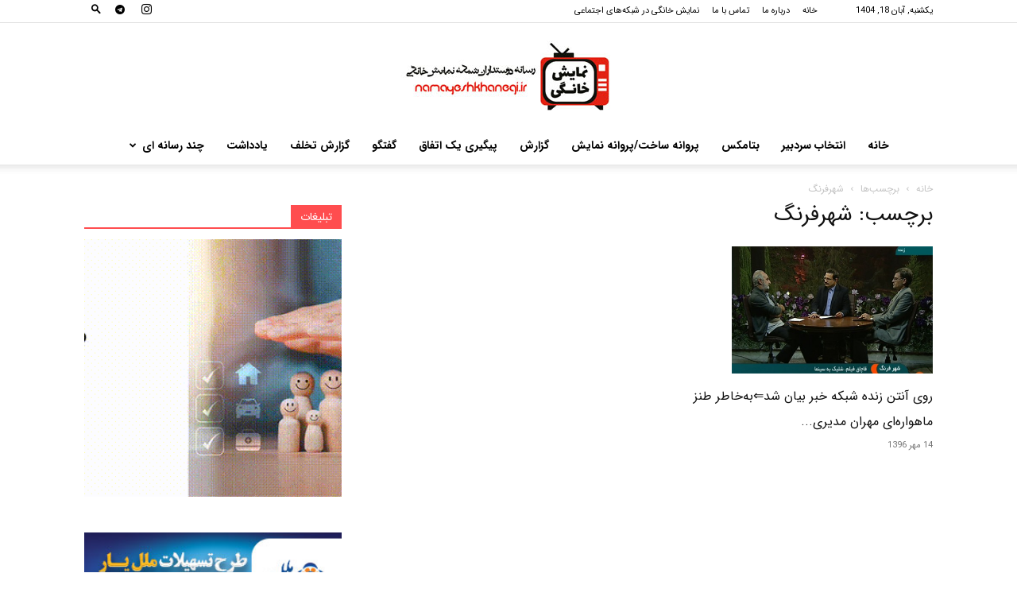

--- FILE ---
content_type: text/html; charset=UTF-8
request_url: https://www.namayeshkhanegi.ir/tag/%D8%B4%D9%87%D8%B1%D9%81%D8%B1%D9%86%DA%AF/
body_size: 17800
content:
<!doctype html > <!--[if IE 8]><html class="ie8" lang="en"> <![endif]--> <!--[if IE 9]><html class="ie9" lang="en"> <![endif]--> <!--[if gt IE 8]><!--><html dir="rtl" lang="fa-IR"> <!--<![endif]--><head><title>بایگانی‌ها شهرفرنگ - سایت خبری-تحلیلی نمایش خانگی</title><link rel="stylesheet" href="https://www.namayeshkhanegi.ir/wp-content/cache/min/1/a56647788ea5199cfcf45180a71bfcdf.css" data-minify="1" /><meta charset="UTF-8" /><meta name="viewport" content="width=device-width, initial-scale=1.0"><link rel="pingback" href="https://www.namayeshkhanegi.ir/xmlrpc.php" /><meta name='robots' content='index, follow, max-image-preview:large, max-snippet:-1, max-video-preview:-1' /><link rel="icon" type="image/png" href="https://www.namayeshkhanegi.ir/wp-content/uploads/2023/11/namayshkhanegi-logo-sq-16.jpg"><link rel="apple-touch-icon" sizes="76x76" href="https://www.namayeshkhanegi.ir/wp-content/uploads/2023/11/namayshkhanegi-logo-sq-76.jpg"/><link rel="apple-touch-icon" sizes="120x120" href="https://www.namayeshkhanegi.ir/wp-content/uploads/2023/11/namayshkhanegi-logo-sq-120.jpg"/><link rel="apple-touch-icon" sizes="152x152" href="https://www.namayeshkhanegi.ir/wp-content/uploads/2023/11/namayshkhanegi-logo-sq-152.jpg"/><link rel="apple-touch-icon" sizes="114x114" href="https://www.namayeshkhanegi.ir/wp-content/uploads/2023/11/namayshkhanegi-logo-sq-114.jpg"/><link rel="apple-touch-icon" sizes="144x144" href="https://www.namayeshkhanegi.ir/wp-content/uploads/2023/11/namayshkhanegi-logo-sq-144.jpg"/><link rel="canonical" href="https://www.namayeshkhanegi.ir/tag/شهرفرنگ/" /><meta property="og:locale" content="fa_IR" /><meta property="og:type" content="article" /><meta property="og:title" content="بایگانی‌های شهرفرنگ" /><meta property="og:url" content="https://www.namayeshkhanegi.ir/tag/شهرفرنگ/" /><meta property="og:site_name" content="سایت خبری-تحلیلی نمایش خانگی" /><meta name="twitter:card" content="summary_large_image" /> <script type="application/ld+json" class="yoast-schema-graph">{"@context":"https://schema.org","@graph":[{"@type":"CollectionPage","@id":"https://www.namayeshkhanegi.ir/tag/%d8%b4%d9%87%d8%b1%d9%81%d8%b1%d9%86%da%af/","url":"https://www.namayeshkhanegi.ir/tag/%d8%b4%d9%87%d8%b1%d9%81%d8%b1%d9%86%da%af/","name":"بایگانی‌ها شهرفرنگ - سایت خبری-تحلیلی نمایش خانگی","isPartOf":{"@id":"https://www.namayeshkhanegi.ir/#website"},"primaryImageOfPage":{"@id":"https://www.namayeshkhanegi.ir/tag/%d8%b4%d9%87%d8%b1%d9%81%d8%b1%d9%86%da%af/#primaryimage"},"image":{"@id":"https://www.namayeshkhanegi.ir/tag/%d8%b4%d9%87%d8%b1%d9%81%d8%b1%d9%86%da%af/#primaryimage"},"thumbnailUrl":"https://www.namayeshkhanegi.ir/wp-content/uploads/2017/10/74727_682.jpg","breadcrumb":{"@id":"https://www.namayeshkhanegi.ir/tag/%d8%b4%d9%87%d8%b1%d9%81%d8%b1%d9%86%da%af/#breadcrumb"},"inLanguage":"fa-IR"},{"@type":"ImageObject","inLanguage":"fa-IR","@id":"https://www.namayeshkhanegi.ir/tag/%d8%b4%d9%87%d8%b1%d9%81%d8%b1%d9%86%da%af/#primaryimage","url":"https://www.namayeshkhanegi.ir/wp-content/uploads/2017/10/74727_682.jpg","contentUrl":"https://www.namayeshkhanegi.ir/wp-content/uploads/2017/10/74727_682.jpg","width":479,"height":303,"caption":"حسین حاحی بیگی-مجتبی فرآورده-شهرفرنگ"},{"@type":"BreadcrumbList","@id":"https://www.namayeshkhanegi.ir/tag/%d8%b4%d9%87%d8%b1%d9%81%d8%b1%d9%86%da%af/#breadcrumb","itemListElement":[{"@type":"ListItem","position":1,"name":"خانه","item":"https://www.namayeshkhanegi.ir/"},{"@type":"ListItem","position":2,"name":"شهرفرنگ"}]},{"@type":"WebSite","@id":"https://www.namayeshkhanegi.ir/#website","url":"https://www.namayeshkhanegi.ir/","name":"سایت خبری-تحلیلی نمایش خانگی","description":"رسانه دوستداران شبکه نمایش خانگی، آخرین اخبار و گزارشات و تحلیل های فیلم های و سریال های شبکه نمایش خانگی","publisher":{"@id":"https://www.namayeshkhanegi.ir/#organization"},"potentialAction":[{"@type":"SearchAction","target":{"@type":"EntryPoint","urlTemplate":"https://www.namayeshkhanegi.ir/?s={search_term_string}"},"query-input":"required name=search_term_string"}],"inLanguage":"fa-IR"},{"@type":"Organization","@id":"https://www.namayeshkhanegi.ir/#organization","name":"نمایش خانگی","url":"https://www.namayeshkhanegi.ir/","logo":{"@type":"ImageObject","inLanguage":"fa-IR","@id":"https://www.namayeshkhanegi.ir/#/schema/logo/image/","url":"https://www.namayeshkhanegi.ir/wp-content/uploads/2023/10/fav-512.png","contentUrl":"https://www.namayeshkhanegi.ir/wp-content/uploads/2023/10/fav-512.png","width":512,"height":512,"caption":"نمایش خانگی"},"image":{"@id":"https://www.namayeshkhanegi.ir/#/schema/logo/image/"},"sameAs":["https://instagram.com/namayeshkhanegiii","https://t.me/namayeshkhanegii"]}]}</script> <link rel='dns-prefetch' href='//fonts.googleapis.com' /><link rel="alternate" type="application/rss+xml" title="سایت خبری-تحلیلی نمایش خانگی &raquo; خوراک" href="https://www.namayeshkhanegi.ir/feed/" /><link rel="alternate" type="application/rss+xml" title="سایت خبری-تحلیلی نمایش خانگی &raquo; خوراک دیدگاه‌ها" href="https://www.namayeshkhanegi.ir/comments/feed/" /><link rel="alternate" type="application/rss+xml" title="سایت خبری-تحلیلی نمایش خانگی &raquo; شهرفرنگ خوراک برچسب" href="https://www.namayeshkhanegi.ir/tag/%d8%b4%d9%87%d8%b1%d9%81%d8%b1%d9%86%da%af/feed/" /><style type="text/css">img.wp-smiley,img.emoji{display:inline!important;border:none!important;box-shadow:none!important;height:1em!important;width:1em!important;margin:0 0.07em!important;vertical-align:-0.1em!important;background:none!important;padding:0!important}</style><style id='classic-theme-styles-inline-css' type='text/css'>
/*! This file is auto-generated */
.wp-block-button__link{color:#fff;background-color:#32373c;border-radius:9999px;box-shadow:none;text-decoration:none;padding:calc(.667em + 2px) calc(1.333em + 2px);font-size:1.125em}.wp-block-file__button{background:#32373c;color:#fff;text-decoration:none}</style><style id='global-styles-inline-css' type='text/css'>body{--wp--preset--color--black:#000;--wp--preset--color--cyan-bluish-gray:#abb8c3;--wp--preset--color--white:#fff;--wp--preset--color--pale-pink:#f78da7;--wp--preset--color--vivid-red:#cf2e2e;--wp--preset--color--luminous-vivid-orange:#ff6900;--wp--preset--color--luminous-vivid-amber:#fcb900;--wp--preset--color--light-green-cyan:#7bdcb5;--wp--preset--color--vivid-green-cyan:#00d084;--wp--preset--color--pale-cyan-blue:#8ed1fc;--wp--preset--color--vivid-cyan-blue:#0693e3;--wp--preset--color--vivid-purple:#9b51e0;--wp--preset--gradient--vivid-cyan-blue-to-vivid-purple:linear-gradient(135deg,rgba(6,147,227,1) 0%,rgb(155,81,224) 100%);--wp--preset--gradient--light-green-cyan-to-vivid-green-cyan:linear-gradient(135deg,rgb(122,220,180) 0%,rgb(0,208,130) 100%);--wp--preset--gradient--luminous-vivid-amber-to-luminous-vivid-orange:linear-gradient(135deg,rgba(252,185,0,1) 0%,rgba(255,105,0,1) 100%);--wp--preset--gradient--luminous-vivid-orange-to-vivid-red:linear-gradient(135deg,rgba(255,105,0,1) 0%,rgb(207,46,46) 100%);--wp--preset--gradient--very-light-gray-to-cyan-bluish-gray:linear-gradient(135deg,rgb(238,238,238) 0%,rgb(169,184,195) 100%);--wp--preset--gradient--cool-to-warm-spectrum:linear-gradient(135deg,rgb(74,234,220) 0%,rgb(151,120,209) 20%,rgb(207,42,186) 40%,rgb(238,44,130) 60%,rgb(251,105,98) 80%,rgb(254,248,76) 100%);--wp--preset--gradient--blush-light-purple:linear-gradient(135deg,rgb(255,206,236) 0%,rgb(152,150,240) 100%);--wp--preset--gradient--blush-bordeaux:linear-gradient(135deg,rgb(254,205,165) 0%,rgb(254,45,45) 50%,rgb(107,0,62) 100%);--wp--preset--gradient--luminous-dusk:linear-gradient(135deg,rgb(255,203,112) 0%,rgb(199,81,192) 50%,rgb(65,88,208) 100%);--wp--preset--gradient--pale-ocean:linear-gradient(135deg,rgb(255,245,203) 0%,rgb(182,227,212) 50%,rgb(51,167,181) 100%);--wp--preset--gradient--electric-grass:linear-gradient(135deg,rgb(202,248,128) 0%,rgb(113,206,126) 100%);--wp--preset--gradient--midnight:linear-gradient(135deg,rgb(2,3,129) 0%,rgb(40,116,252) 100%);--wp--preset--font-size--small:11px;--wp--preset--font-size--medium:20px;--wp--preset--font-size--large:32px;--wp--preset--font-size--x-large:42px;--wp--preset--font-size--regular:15px;--wp--preset--font-size--larger:50px;--wp--preset--spacing--20:.44rem;--wp--preset--spacing--30:.67rem;--wp--preset--spacing--40:1rem;--wp--preset--spacing--50:1.5rem;--wp--preset--spacing--60:2.25rem;--wp--preset--spacing--70:3.38rem;--wp--preset--spacing--80:5.06rem;--wp--preset--shadow--natural:6px 6px 9px rgba(0,0,0,.2);--wp--preset--shadow--deep:12px 12px 50px rgba(0,0,0,.4);--wp--preset--shadow--sharp:6px 6px 0 rgba(0,0,0,.2);--wp--preset--shadow--outlined:6px 6px 0 -3px rgba(255,255,255,1),6px 6px rgba(0,0,0,1);--wp--preset--shadow--crisp:6px 6px 0 rgba(0,0,0,1)}:where(.is-layout-flex){gap:.5em}:where(.is-layout-grid){gap:.5em}body .is-layout-flow>.alignleft{float:left;margin-inline-start:0;margin-inline-end:2em}body .is-layout-flow>.alignright{float:right;margin-inline-start:2em;margin-inline-end:0}body .is-layout-flow>.aligncenter{margin-left:auto!important;margin-right:auto!important}body .is-layout-constrained>.alignleft{float:left;margin-inline-start:0;margin-inline-end:2em}body .is-layout-constrained>.alignright{float:right;margin-inline-start:2em;margin-inline-end:0}body .is-layout-constrained>.aligncenter{margin-left:auto!important;margin-right:auto!important}body .is-layout-constrained>:where(:not(.alignleft):not(.alignright):not(.alignfull)){max-width:var(--wp--style--global--content-size);margin-left:auto!important;margin-right:auto!important}body .is-layout-constrained>.alignwide{max-width:var(--wp--style--global--wide-size)}body .is-layout-flex{display:flex}body .is-layout-flex{flex-wrap:wrap;align-items:center}body .is-layout-flex>*{margin:0}body .is-layout-grid{display:grid}body .is-layout-grid>*{margin:0}:where(.wp-block-columns.is-layout-flex){gap:2em}:where(.wp-block-columns.is-layout-grid){gap:2em}:where(.wp-block-post-template.is-layout-flex){gap:1.25em}:where(.wp-block-post-template.is-layout-grid){gap:1.25em}.has-black-color{color:var(--wp--preset--color--black)!important}.has-cyan-bluish-gray-color{color:var(--wp--preset--color--cyan-bluish-gray)!important}.has-white-color{color:var(--wp--preset--color--white)!important}.has-pale-pink-color{color:var(--wp--preset--color--pale-pink)!important}.has-vivid-red-color{color:var(--wp--preset--color--vivid-red)!important}.has-luminous-vivid-orange-color{color:var(--wp--preset--color--luminous-vivid-orange)!important}.has-luminous-vivid-amber-color{color:var(--wp--preset--color--luminous-vivid-amber)!important}.has-light-green-cyan-color{color:var(--wp--preset--color--light-green-cyan)!important}.has-vivid-green-cyan-color{color:var(--wp--preset--color--vivid-green-cyan)!important}.has-pale-cyan-blue-color{color:var(--wp--preset--color--pale-cyan-blue)!important}.has-vivid-cyan-blue-color{color:var(--wp--preset--color--vivid-cyan-blue)!important}.has-vivid-purple-color{color:var(--wp--preset--color--vivid-purple)!important}.has-black-background-color{background-color:var(--wp--preset--color--black)!important}.has-cyan-bluish-gray-background-color{background-color:var(--wp--preset--color--cyan-bluish-gray)!important}.has-white-background-color{background-color:var(--wp--preset--color--white)!important}.has-pale-pink-background-color{background-color:var(--wp--preset--color--pale-pink)!important}.has-vivid-red-background-color{background-color:var(--wp--preset--color--vivid-red)!important}.has-luminous-vivid-orange-background-color{background-color:var(--wp--preset--color--luminous-vivid-orange)!important}.has-luminous-vivid-amber-background-color{background-color:var(--wp--preset--color--luminous-vivid-amber)!important}.has-light-green-cyan-background-color{background-color:var(--wp--preset--color--light-green-cyan)!important}.has-vivid-green-cyan-background-color{background-color:var(--wp--preset--color--vivid-green-cyan)!important}.has-pale-cyan-blue-background-color{background-color:var(--wp--preset--color--pale-cyan-blue)!important}.has-vivid-cyan-blue-background-color{background-color:var(--wp--preset--color--vivid-cyan-blue)!important}.has-vivid-purple-background-color{background-color:var(--wp--preset--color--vivid-purple)!important}.has-black-border-color{border-color:var(--wp--preset--color--black)!important}.has-cyan-bluish-gray-border-color{border-color:var(--wp--preset--color--cyan-bluish-gray)!important}.has-white-border-color{border-color:var(--wp--preset--color--white)!important}.has-pale-pink-border-color{border-color:var(--wp--preset--color--pale-pink)!important}.has-vivid-red-border-color{border-color:var(--wp--preset--color--vivid-red)!important}.has-luminous-vivid-orange-border-color{border-color:var(--wp--preset--color--luminous-vivid-orange)!important}.has-luminous-vivid-amber-border-color{border-color:var(--wp--preset--color--luminous-vivid-amber)!important}.has-light-green-cyan-border-color{border-color:var(--wp--preset--color--light-green-cyan)!important}.has-vivid-green-cyan-border-color{border-color:var(--wp--preset--color--vivid-green-cyan)!important}.has-pale-cyan-blue-border-color{border-color:var(--wp--preset--color--pale-cyan-blue)!important}.has-vivid-cyan-blue-border-color{border-color:var(--wp--preset--color--vivid-cyan-blue)!important}.has-vivid-purple-border-color{border-color:var(--wp--preset--color--vivid-purple)!important}.has-vivid-cyan-blue-to-vivid-purple-gradient-background{background:var(--wp--preset--gradient--vivid-cyan-blue-to-vivid-purple)!important}.has-light-green-cyan-to-vivid-green-cyan-gradient-background{background:var(--wp--preset--gradient--light-green-cyan-to-vivid-green-cyan)!important}.has-luminous-vivid-amber-to-luminous-vivid-orange-gradient-background{background:var(--wp--preset--gradient--luminous-vivid-amber-to-luminous-vivid-orange)!important}.has-luminous-vivid-orange-to-vivid-red-gradient-background{background:var(--wp--preset--gradient--luminous-vivid-orange-to-vivid-red)!important}.has-very-light-gray-to-cyan-bluish-gray-gradient-background{background:var(--wp--preset--gradient--very-light-gray-to-cyan-bluish-gray)!important}.has-cool-to-warm-spectrum-gradient-background{background:var(--wp--preset--gradient--cool-to-warm-spectrum)!important}.has-blush-light-purple-gradient-background{background:var(--wp--preset--gradient--blush-light-purple)!important}.has-blush-bordeaux-gradient-background{background:var(--wp--preset--gradient--blush-bordeaux)!important}.has-luminous-dusk-gradient-background{background:var(--wp--preset--gradient--luminous-dusk)!important}.has-pale-ocean-gradient-background{background:var(--wp--preset--gradient--pale-ocean)!important}.has-electric-grass-gradient-background{background:var(--wp--preset--gradient--electric-grass)!important}.has-midnight-gradient-background{background:var(--wp--preset--gradient--midnight)!important}.has-small-font-size{font-size:var(--wp--preset--font-size--small)!important}.has-medium-font-size{font-size:var(--wp--preset--font-size--medium)!important}.has-large-font-size{font-size:var(--wp--preset--font-size--large)!important}.has-x-large-font-size{font-size:var(--wp--preset--font-size--x-large)!important}.wp-block-navigation a:where(:not(.wp-element-button)){color:inherit}:where(.wp-block-post-template.is-layout-flex){gap:1.25em}:where(.wp-block-post-template.is-layout-grid){gap:1.25em}:where(.wp-block-columns.is-layout-flex){gap:2em}:where(.wp-block-columns.is-layout-grid){gap:2em}.wp-block-pullquote{font-size:1.5em;line-height:1.6}</style><link rel='stylesheet' id='google-fonts-style-css' href='https://fonts.googleapis.com/css?family=Open+Sans%3A400%2C600%2C700%7CRoboto%3A400%2C500%2C700&#038;display=swap&#038;ver=12.6.1' type='text/css' media='all' /><style id='td-theme-inline-css' type='text/css'>@media (max-width:767px){.td-header-desktop-wrap{display:none}}@media (min-width:767px){.td-header-mobile-wrap{display:none}}</style><link rel="https://api.w.org/" href="https://www.namayeshkhanegi.ir/wp-json/" /><link rel="alternate" type="application/json" href="https://www.namayeshkhanegi.ir/wp-json/wp/v2/tags/1525" /><link rel="EditURI" type="application/rsd+xml" title="RSD" href="https://www.namayeshkhanegi.ir/xmlrpc.php?rsd" /><style type="text/css" media="screen">.g{margin:0;padding:0;overflow:hidden;line-height:1;zoom:1}.g img{height:auto}.g-col{position:relative;float:left}.g-col:first-child{margin-left:0}.g-col:last-child{margin-right:0}.g-1{min-width:0;max-width:600px}.b-1{margin:0 0 0 0}.g-2{margin:0;width:100%;max-width:1170px;height:100%;max-height:400px}@media only screen and (max-width:480px){.g-col,.g-dyn,.g-single{width:100%;margin-left:0;margin-right:0}}</style><!--[if lt IE 9]><script src="https://cdnjs.cloudflare.com/ajax/libs/html5shiv/3.7.3/html5shiv.js"></script><![endif]--><meta name="generator" content="Powered by WPBakery Page Builder - drag and drop page builder for WordPress."/> <script>var tdBlocksArray = []; //here we store all the items for the current page

	    // td_block class - each ajax block uses a object of this class for requests
	    function tdBlock() {
		    this.id = '';
		    this.block_type = 1; //block type id (1-234 etc)
		    this.atts = '';
		    this.td_column_number = '';
		    this.td_current_page = 1; //
		    this.post_count = 0; //from wp
		    this.found_posts = 0; //from wp
		    this.max_num_pages = 0; //from wp
		    this.td_filter_value = ''; //current live filter value
		    this.is_ajax_running = false;
		    this.td_user_action = ''; // load more or infinite loader (used by the animation)
		    this.header_color = '';
		    this.ajax_pagination_infinite_stop = ''; //show load more at page x
	    }

        // td_js_generator - mini detector
        ( function () {
            var htmlTag = document.getElementsByTagName("html")[0];

	        if ( navigator.userAgent.indexOf("MSIE 10.0") > -1 ) {
                htmlTag.className += ' ie10';
            }

            if ( !!navigator.userAgent.match(/Trident.*rv\:11\./) ) {
                htmlTag.className += ' ie11';
            }

	        if ( navigator.userAgent.indexOf("Edge") > -1 ) {
                htmlTag.className += ' ieEdge';
            }

            if ( /(iPad|iPhone|iPod)/g.test(navigator.userAgent) ) {
                htmlTag.className += ' td-md-is-ios';
            }

            var user_agent = navigator.userAgent.toLowerCase();
            if ( user_agent.indexOf("android") > -1 ) {
                htmlTag.className += ' td-md-is-android';
            }

            if ( -1 !== navigator.userAgent.indexOf('Mac OS X')  ) {
                htmlTag.className += ' td-md-is-os-x';
            }

            if ( /chrom(e|ium)/.test(navigator.userAgent.toLowerCase()) ) {
               htmlTag.className += ' td-md-is-chrome';
            }

            if ( -1 !== navigator.userAgent.indexOf('Firefox') ) {
                htmlTag.className += ' td-md-is-firefox';
            }

            if ( -1 !== navigator.userAgent.indexOf('Safari') && -1 === navigator.userAgent.indexOf('Chrome') ) {
                htmlTag.className += ' td-md-is-safari';
            }

            if( -1 !== navigator.userAgent.indexOf('IEMobile') ){
                htmlTag.className += ' td-md-is-iemobile';
            }

        })();

        var tdLocalCache = {};

        ( function () {
            "use strict";

            tdLocalCache = {
                data: {},
                remove: function (resource_id) {
                    delete tdLocalCache.data[resource_id];
                },
                exist: function (resource_id) {
                    return tdLocalCache.data.hasOwnProperty(resource_id) && tdLocalCache.data[resource_id] !== null;
                },
                get: function (resource_id) {
                    return tdLocalCache.data[resource_id];
                },
                set: function (resource_id, cachedData) {
                    tdLocalCache.remove(resource_id);
                    tdLocalCache.data[resource_id] = cachedData;
                }
            };
        })();

    
    
var td_viewport_interval_list=[{"limitBottom":767,"sidebarWidth":228},{"limitBottom":1018,"sidebarWidth":300},{"limitBottom":1140,"sidebarWidth":324}];
var td_animation_stack_effect="type0";
var tds_animation_stack=true;
var td_animation_stack_specific_selectors=".entry-thumb, img, .td-lazy-img";
var td_animation_stack_general_selectors=".td-animation-stack img, .td-animation-stack .entry-thumb, .post img, .td-animation-stack .td-lazy-img";
var tdc_is_installed="yes";
var td_ajax_url="https:\/\/www.namayeshkhanegi.ir\/wp-admin\/admin-ajax.php?td_theme_name=Newspaper&v=12.6.1";
var td_get_template_directory_uri="https:\/\/www.namayeshkhanegi.ir\/wp-content\/plugins\/td-composer\/legacy\/common";
var tds_snap_menu="";
var tds_logo_on_sticky="";
var tds_header_style="10";
var td_please_wait="\u0644\u0637\u0641\u0627 \u0635\u0628\u0631 \u06a9\u0646\u06cc\u062f...";
var td_email_user_pass_incorrect="\u0646\u0627\u0645 \u06a9\u0627\u0631\u0628\u0631\u06cc \u06cc\u0627 \u0631\u0645\u0632 \u0639\u0628\u0648\u0631 \u0627\u0634\u062a\u0628\u0627\u0647 \u0627\u0633\u062a!";
var td_email_user_incorrect="\u0627\u06cc\u0645\u06cc\u0644 \u06cc\u0627 \u0646\u0627\u0645 \u06a9\u0627\u0631\u0628\u0631\u06cc \u0627\u0634\u062a\u0628\u0627\u0647 \u0627\u0633\u062a!";
var td_email_incorrect="\u0627\u06cc\u0645\u06cc\u0644 \u0627\u0634\u062a\u0628\u0627\u0647 \u0627\u0633\u062a!";
var td_user_incorrect="Username incorrect!";
var td_email_user_empty="Email or username empty!";
var td_pass_empty="Pass empty!";
var td_pass_pattern_incorrect="Invalid Pass Pattern!";
var td_retype_pass_incorrect="Retyped Pass incorrect!";
var tds_more_articles_on_post_enable="";
var tds_more_articles_on_post_time_to_wait="";
var tds_more_articles_on_post_pages_distance_from_top=0;
var tds_theme_color_site_wide="#ff4d4f";
var tds_smart_sidebar="";
var tdThemeName="Newspaper";
var tdThemeNameWl="Newspaper";
var td_magnific_popup_translation_tPrev="\u0642\u0628\u0644\u06cc (\u062f\u06a9\u0645\u0647 \u062c\u0647\u062a\u200c\u0646\u0645\u0627\u06cc \u0686\u067e)";
var td_magnific_popup_translation_tNext="\u0628\u0639\u062f\u06cc (\u062f\u06a9\u0645\u0647 \u062c\u0647\u062a\u200c\u0646\u0645\u0627\u06cc \u0631\u0627\u0633\u062a)";
var td_magnific_popup_translation_tCounter="%curr% \u0627\u0632 %total%";
var td_magnific_popup_translation_ajax_tError="\u0645\u062d\u062a\u0648\u0627 \u0627\u0632 %url% c \u0646\u0645\u06cc\u200c\u062a\u0648\u0627\u0646\u062f \u0628\u0627\u0631\u06af\u0630\u0627\u0631\u06cc \u0634\u0648\u062f.";
var td_magnific_popup_translation_image_tError="\u062a\u0635\u0648\u06cc\u0631 #%curr% c \u0646\u0645\u06cc\u200c\u062a\u0648\u0627\u0646\u062f \u0628\u0627\u0631\u06af\u0630\u0627\u0631\u06cc \u0634\u0648\u062f.";
var tdBlockNonce="09879d00c4";
var tdDateNamesI18n={"month_names":["\u0698\u0627\u0646\u0648\u06cc\u0647","\u0641\u0648\u0631\u06cc\u0647","\u0645\u0627\u0631\u0633","\u0622\u0648\u0631\u06cc\u0644","\u0645\u06cc","\u0698\u0648\u0626\u0646","\u062c\u0648\u0644\u0627\u06cc","\u0622\u06af\u0648\u0633\u062a","\u0633\u067e\u062a\u0627\u0645\u0628\u0631","\u0627\u06a9\u062a\u0628\u0631","\u0646\u0648\u0627\u0645\u0628\u0631","\u062f\u0633\u0627\u0645\u0628\u0631"],"month_names_short":["\u0698\u0627\u0646\u0648\u06cc\u0647","\u0641\u0648\u0631\u06cc\u0647","\u0645\u0627\u0631\u0633","\u0622\u0648\u0631\u06cc\u0644","\u0645\u0647","\u0698\u0648\u0626\u0646","\u062c\u0648\u0644\u0627\u06cc","\u0622\u06af\u0648\u0633\u062a","\u0633\u067e\u062a\u0627\u0645\u0628\u0631","\u0627\u06a9\u062a\u0628\u0631","\u0646\u0648\u0627\u0645\u0628\u0631","\u062f\u0633\u0627\u0645\u0628\u0631"],"day_names":["\u06cc\u06a9\u0634\u0646\u0628\u0647","\u062f\u0648\u0634\u0646\u0628\u0647","\u0633\u0647\u200c\u0634\u0646\u0628\u0647","\u0686\u0647\u0627\u0631\u0634\u0646\u0628\u0647","\u067e\u0646\u062c\u200c\u0634\u0646\u0628\u0647","\u062c\u0645\u0639\u0647","\u0634\u0646\u0628\u0647"],"day_names_short":["\u06cc","\u062f","\u0633","\u0686","\u067e","\u062c","\u0634"]};
var tdb_modal_confirm="Save";
var tdb_modal_cancel="Cancel";
var tdb_modal_confirm_alt="Yes";
var tdb_modal_cancel_alt="No";
var td_ad_background_click_link="";
var td_ad_background_click_target="";</script> <style>.td-header-wrap .black-menu .sf-menu>.current-menu-item>a,.td-header-wrap .black-menu .sf-menu>.current-menu-ancestor>a,.td-header-wrap .black-menu .sf-menu>.current-category-ancestor>a,.td-header-wrap .black-menu .sf-menu>li>a:hover,.td-header-wrap .black-menu .sf-menu>.sfHover>a,.sf-menu>.current-menu-item>a:after,.sf-menu>.current-menu-ancestor>a:after,.sf-menu>.current-category-ancestor>a:after,.sf-menu>li:hover>a:after,.sf-menu>.sfHover>a:after,.header-search-wrap .td-drop-down-search:after,.header-search-wrap .td-drop-down-search .btn:hover,input[type=submit]:hover,.td-read-more a,.td-post-category:hover,body .td_top_authors .td-active .td-author-post-count,body .td_top_authors .td-active .td-author-comments-count,body .td_top_authors .td_mod_wrap:hover .td-author-post-count,body .td_top_authors .td_mod_wrap:hover .td-author-comments-count,.td-404-sub-sub-title a:hover,.td-search-form-widget .wpb_button:hover,.td-rating-bar-wrap div,.dropcap,.td_wrapper_video_playlist .td_video_controls_playlist_wrapper,.wpb_default,.wpb_default:hover,.td-left-smart-list:hover,.td-right-smart-list:hover,#bbpress-forums button:hover,.bbp_widget_login .button:hover,.td-footer-wrapper .td-post-category,.td-footer-wrapper .widget_product_search input[type="submit"]:hover,.single-product .product .summary .cart .button:hover,.td-next-prev-wrap a:hover,.td-load-more-wrap a:hover,.td-post-small-box a:hover,.page-nav .current,.page-nav:first-child>div,#bbpress-forums .bbp-pagination .current,#bbpress-forums #bbp-single-user-details #bbp-user-navigation li.current a,.td-theme-slider:hover .slide-meta-cat a,a.vc_btn-black:hover,.td-trending-now-wrapper:hover .td-trending-now-title,.td-scroll-up,.td-smart-list-button:hover,.td-weather-information:before,.td-weather-week:before,.td_block_exchange .td-exchange-header:before,.td-pulldown-syle-2 .td-subcat-dropdown ul:after,.td_block_template_9 .td-block-title:after,.td_block_template_15 .td-block-title:before,div.wpforms-container .wpforms-form div.wpforms-submit-container button[type=submit],.td-close-video-fixed{background-color:#ff4d4f}.td_block_template_4 .td-related-title .td-cur-simple-item:before{border-color:#ff4d4f transparent transparent transparent!important}.td_block_template_4 .td-related-title .td-cur-simple-item,.td_block_template_3 .td-related-title .td-cur-simple-item,.td_block_template_9 .td-related-title:after{background-color:#ff4d4f}a,cite a:hover,.td-page-content blockquote p,.td-post-content blockquote p,.mce-content-body blockquote p,.comment-content blockquote p,.wpb_text_column blockquote p,.td_block_text_with_title blockquote p,.td_module_wrap:hover .entry-title a,.td-subcat-filter .td-subcat-list a:hover,.td-subcat-filter .td-subcat-dropdown a:hover,.td_quote_on_blocks,.dropcap2,.dropcap3,body .td_top_authors .td-active .td-authors-name a,body .td_top_authors .td_mod_wrap:hover .td-authors-name a,.td-post-next-prev-content a:hover,.author-box-wrap .td-author-social a:hover,.td-author-name a:hover,.td-author-url a:hover,.comment-reply-link:hover,.logged-in-as a:hover,#cancel-comment-reply-link:hover,.td-search-query,.widget a:hover,.td_wp_recentcomments a:hover,.archive .widget_archive .current,.archive .widget_archive .current a,.widget_calendar tfoot a:hover,#bbpress-forums li.bbp-header .bbp-reply-content span a:hover,#bbpress-forums .bbp-forum-freshness a:hover,#bbpress-forums .bbp-topic-freshness a:hover,#bbpress-forums .bbp-forums-list li a:hover,#bbpress-forums .bbp-forum-title:hover,#bbpress-forums .bbp-topic-permalink:hover,#bbpress-forums .bbp-topic-started-by a:hover,#bbpress-forums .bbp-topic-started-in a:hover,#bbpress-forums .bbp-body .super-sticky li.bbp-topic-title .bbp-topic-permalink,#bbpress-forums .bbp-body .sticky li.bbp-topic-title .bbp-topic-permalink,.widget_display_replies .bbp-author-name,.widget_display_topics .bbp-author-name,.td-subfooter-menu li a:hover,a.vc_btn-black:hover,.td-smart-list-dropdown-wrap .td-smart-list-button:hover,.td-instagram-user a,.td-block-title-wrap .td-wrapper-pulldown-filter .td-pulldown-filter-display-option:hover,.td-block-title-wrap .td-wrapper-pulldown-filter .td-pulldown-filter-display-option:hover i,.td-block-title-wrap .td-wrapper-pulldown-filter .td-pulldown-filter-link:hover,.td-block-title-wrap .td-wrapper-pulldown-filter .td-pulldown-filter-item .td-cur-simple-item,.td-pulldown-syle-2 .td-subcat-dropdown:hover .td-subcat-more span,.td-pulldown-syle-2 .td-subcat-dropdown:hover .td-subcat-more i,.td-pulldown-syle-3 .td-subcat-dropdown:hover .td-subcat-more span,.td-pulldown-syle-3 .td-subcat-dropdown:hover .td-subcat-more i,.td_block_template_2 .td-related-title .td-cur-simple-item,.td_block_template_5 .td-related-title .td-cur-simple-item,.td_block_template_6 .td-related-title .td-cur-simple-item,.td_block_template_7 .td-related-title .td-cur-simple-item,.td_block_template_8 .td-related-title .td-cur-simple-item,.td_block_template_9 .td-related-title .td-cur-simple-item,.td_block_template_10 .td-related-title .td-cur-simple-item,.td_block_template_11 .td-related-title .td-cur-simple-item,.td_block_template_12 .td-related-title .td-cur-simple-item,.td_block_template_13 .td-related-title .td-cur-simple-item,.td_block_template_14 .td-related-title .td-cur-simple-item,.td_block_template_15 .td-related-title .td-cur-simple-item,.td_block_template_16 .td-related-title .td-cur-simple-item,.td_block_template_17 .td-related-title .td-cur-simple-item,.td-theme-wrap .sf-menu ul .td-menu-item>a:hover,.td-theme-wrap .sf-menu ul .sfHover>a,.td-theme-wrap .sf-menu ul .current-menu-ancestor>a,.td-theme-wrap .sf-menu ul .current-category-ancestor>a,.td-theme-wrap .sf-menu ul .current-menu-item>a,.td_outlined_btn,body .td_block_categories_tags .td-ct-item:hover,body .td_block_list_menu li.current-menu-item>a,body .td_block_list_menu li.current-menu-ancestor>a,body .td_block_list_menu li.current-category-ancestor>a{color:#ff4d4f}a.vc_btn-black.vc_btn_square_outlined:hover,a.vc_btn-black.vc_btn_outlined:hover{color:#ff4d4f!important}.td-next-prev-wrap a:hover,.td-load-more-wrap a:hover,.td-post-small-box a:hover,.page-nav .current,.page-nav:first-child>div,#bbpress-forums .bbp-pagination .current,.post .td_quote_box,.page .td_quote_box,a.vc_btn-black:hover,.td_block_template_5 .td-block-title>*,.td_outlined_btn{border-color:#ff4d4f}.td_wrapper_video_playlist .td_video_currently_playing:after{border-color:#ff4d4f!important}.header-search-wrap .td-drop-down-search:before{border-color:transparent transparent #ff4d4f transparent}.block-title>span,.block-title>a,.block-title>label,.widgettitle,.widgettitle:after,body .td-trending-now-title,.td-trending-now-wrapper:hover .td-trending-now-title,.wpb_tabs li.ui-tabs-active a,.wpb_tabs li:hover a,.vc_tta-container .vc_tta-color-grey.vc_tta-tabs-position-top.vc_tta-style-classic .vc_tta-tabs-container .vc_tta-tab.vc_active>a,.vc_tta-container .vc_tta-color-grey.vc_tta-tabs-position-top.vc_tta-style-classic .vc_tta-tabs-container .vc_tta-tab:hover>a,.td_block_template_1 .td-related-title .td-cur-simple-item,.td-subcat-filter .td-subcat-dropdown:hover .td-subcat-more,.td_3D_btn,.td_shadow_btn,.td_default_btn,.td_round_btn,.td_outlined_btn:hover{background-color:#ff4d4f}.block-title,.td_block_template_1 .td-related-title,.wpb_tabs .wpb_tabs_nav,.vc_tta-container .vc_tta-color-grey.vc_tta-tabs-position-top.vc_tta-style-classic .vc_tta-tabs-container{border-color:#ff4d4f}.td_block_wrap .td-subcat-item a.td-cur-simple-item{color:#ff4d4f}.td-grid-style-4 .entry-title{background-color:rgba(255,77,79,.7)}@media (max-width:767px){body .td-header-wrap .td-header-main-menu{background-color:#ffffff!important}}@media (max-width:767px){body #td-top-mobile-toggle i,.td-header-wrap .header-search-wrap .td-icon-search{color:#474747!important}}.td-header-style-12 .td-header-menu-wrap-full,.td-header-style-12 .td-affix,.td-grid-style-1.td-hover-1 .td-big-grid-post:hover .td-post-category,.td-grid-style-5.td-hover-1 .td-big-grid-post:hover .td-post-category,.td_category_template_3 .td-current-sub-category,.td_category_template_8 .td-category-header .td-category a.td-current-sub-category,.td_category_template_4 .td-category-siblings .td-category a:hover,.td_block_big_grid_9.td-grid-style-1 .td-post-category,.td_block_big_grid_9.td-grid-style-5 .td-post-category,.td-grid-style-6.td-hover-1 .td-module-thumb:after,.tdm-menu-active-style5 .td-header-menu-wrap .sf-menu>.current-menu-item>a,.tdm-menu-active-style5 .td-header-menu-wrap .sf-menu>.current-menu-ancestor>a,.tdm-menu-active-style5 .td-header-menu-wrap .sf-menu>.current-category-ancestor>a,.tdm-menu-active-style5 .td-header-menu-wrap .sf-menu>li>a:hover,.tdm-menu-active-style5 .td-header-menu-wrap .sf-menu>.sfHover>a{background-color:#ff4d4f}.td_mega_menu_sub_cats .cur-sub-cat,.td-mega-span h3 a:hover,.td_mod_mega_menu:hover .entry-title a,.header-search-wrap .result-msg a:hover,.td-header-top-menu .td-drop-down-search .td_module_wrap:hover .entry-title a,.td-header-top-menu .td-icon-search:hover,.td-header-wrap .result-msg a:hover,.top-header-menu li a:hover,.top-header-menu .current-menu-item>a,.top-header-menu .current-menu-ancestor>a,.top-header-menu .current-category-ancestor>a,.td-social-icon-wrap>a:hover,.td-header-sp-top-widget .td-social-icon-wrap a:hover,.td_mod_related_posts:hover h3>a,.td-post-template-11 .td-related-title .td-related-left:hover,.td-post-template-11 .td-related-title .td-related-right:hover,.td-post-template-11 .td-related-title .td-cur-simple-item,.td-post-template-11 .td_block_related_posts .td-next-prev-wrap a:hover,.td-category-header .td-pulldown-category-filter-link:hover,.td-category-siblings .td-subcat-dropdown a:hover,.td-category-siblings .td-subcat-dropdown a.td-current-sub-category,.footer-text-wrap .footer-email-wrap a,.footer-social-wrap a:hover,.td_module_17 .td-read-more a:hover,.td_module_18 .td-read-more a:hover,.td_module_19 .td-post-author-name a:hover,.td-pulldown-syle-2 .td-subcat-dropdown:hover .td-subcat-more span,.td-pulldown-syle-2 .td-subcat-dropdown:hover .td-subcat-more i,.td-pulldown-syle-3 .td-subcat-dropdown:hover .td-subcat-more span,.td-pulldown-syle-3 .td-subcat-dropdown:hover .td-subcat-more i,.tdm-menu-active-style3 .tdm-header.td-header-wrap .sf-menu>.current-category-ancestor>a,.tdm-menu-active-style3 .tdm-header.td-header-wrap .sf-menu>.current-menu-ancestor>a,.tdm-menu-active-style3 .tdm-header.td-header-wrap .sf-menu>.current-menu-item>a,.tdm-menu-active-style3 .tdm-header.td-header-wrap .sf-menu>.sfHover>a,.tdm-menu-active-style3 .tdm-header.td-header-wrap .sf-menu>li>a:hover{color:#ff4d4f}.td-mega-menu-page .wpb_content_element ul li a:hover,.td-theme-wrap .td-aj-search-results .td_module_wrap:hover .entry-title a,.td-theme-wrap .header-search-wrap .result-msg a:hover{color:#ff4d4f!important}.td_category_template_8 .td-category-header .td-category a.td-current-sub-category,.td_category_template_4 .td-category-siblings .td-category a:hover,.tdm-menu-active-style4 .tdm-header .sf-menu>.current-menu-item>a,.tdm-menu-active-style4 .tdm-header .sf-menu>.current-menu-ancestor>a,.tdm-menu-active-style4 .tdm-header .sf-menu>.current-category-ancestor>a,.tdm-menu-active-style4 .tdm-header .sf-menu>li>a:hover,.tdm-menu-active-style4 .tdm-header .sf-menu>.sfHover>a{border-color:#ff4d4f}.td-header-wrap .black-menu .sf-menu>.current-menu-item>a,.td-header-wrap .black-menu .sf-menu>.current-menu-ancestor>a,.td-header-wrap .black-menu .sf-menu>.current-category-ancestor>a,.td-header-wrap .black-menu .sf-menu>li>a:hover,.td-header-wrap .black-menu .sf-menu>.sfHover>a,.sf-menu>.current-menu-item>a:after,.sf-menu>.current-menu-ancestor>a:after,.sf-menu>.current-category-ancestor>a:after,.sf-menu>li:hover>a:after,.sf-menu>.sfHover>a:after,.header-search-wrap .td-drop-down-search:after,.header-search-wrap .td-drop-down-search .btn:hover,input[type=submit]:hover,.td-read-more a,.td-post-category:hover,body .td_top_authors .td-active .td-author-post-count,body .td_top_authors .td-active .td-author-comments-count,body .td_top_authors .td_mod_wrap:hover .td-author-post-count,body .td_top_authors .td_mod_wrap:hover .td-author-comments-count,.td-404-sub-sub-title a:hover,.td-search-form-widget .wpb_button:hover,.td-rating-bar-wrap div,.dropcap,.td_wrapper_video_playlist .td_video_controls_playlist_wrapper,.wpb_default,.wpb_default:hover,.td-left-smart-list:hover,.td-right-smart-list:hover,#bbpress-forums button:hover,.bbp_widget_login .button:hover,.td-footer-wrapper .td-post-category,.td-footer-wrapper .widget_product_search input[type="submit"]:hover,.single-product .product .summary .cart .button:hover,.td-next-prev-wrap a:hover,.td-load-more-wrap a:hover,.td-post-small-box a:hover,.page-nav .current,.page-nav:first-child>div,#bbpress-forums .bbp-pagination .current,#bbpress-forums #bbp-single-user-details #bbp-user-navigation li.current a,.td-theme-slider:hover .slide-meta-cat a,a.vc_btn-black:hover,.td-trending-now-wrapper:hover .td-trending-now-title,.td-scroll-up,.td-smart-list-button:hover,.td-weather-information:before,.td-weather-week:before,.td_block_exchange .td-exchange-header:before,.td-pulldown-syle-2 .td-subcat-dropdown ul:after,.td_block_template_9 .td-block-title:after,.td_block_template_15 .td-block-title:before,div.wpforms-container .wpforms-form div.wpforms-submit-container button[type=submit],.td-close-video-fixed{background-color:#ff4d4f}.td_block_template_4 .td-related-title .td-cur-simple-item:before{border-color:#ff4d4f transparent transparent transparent!important}.td_block_template_4 .td-related-title .td-cur-simple-item,.td_block_template_3 .td-related-title .td-cur-simple-item,.td_block_template_9 .td-related-title:after{background-color:#ff4d4f}a,cite a:hover,.td-page-content blockquote p,.td-post-content blockquote p,.mce-content-body blockquote p,.comment-content blockquote p,.wpb_text_column blockquote p,.td_block_text_with_title blockquote p,.td_module_wrap:hover .entry-title a,.td-subcat-filter .td-subcat-list a:hover,.td-subcat-filter .td-subcat-dropdown a:hover,.td_quote_on_blocks,.dropcap2,.dropcap3,body .td_top_authors .td-active .td-authors-name a,body .td_top_authors .td_mod_wrap:hover .td-authors-name a,.td-post-next-prev-content a:hover,.author-box-wrap .td-author-social a:hover,.td-author-name a:hover,.td-author-url a:hover,.comment-reply-link:hover,.logged-in-as a:hover,#cancel-comment-reply-link:hover,.td-search-query,.widget a:hover,.td_wp_recentcomments a:hover,.archive .widget_archive .current,.archive .widget_archive .current a,.widget_calendar tfoot a:hover,#bbpress-forums li.bbp-header .bbp-reply-content span a:hover,#bbpress-forums .bbp-forum-freshness a:hover,#bbpress-forums .bbp-topic-freshness a:hover,#bbpress-forums .bbp-forums-list li a:hover,#bbpress-forums .bbp-forum-title:hover,#bbpress-forums .bbp-topic-permalink:hover,#bbpress-forums .bbp-topic-started-by a:hover,#bbpress-forums .bbp-topic-started-in a:hover,#bbpress-forums .bbp-body .super-sticky li.bbp-topic-title .bbp-topic-permalink,#bbpress-forums .bbp-body .sticky li.bbp-topic-title .bbp-topic-permalink,.widget_display_replies .bbp-author-name,.widget_display_topics .bbp-author-name,.td-subfooter-menu li a:hover,a.vc_btn-black:hover,.td-smart-list-dropdown-wrap .td-smart-list-button:hover,.td-instagram-user a,.td-block-title-wrap .td-wrapper-pulldown-filter .td-pulldown-filter-display-option:hover,.td-block-title-wrap .td-wrapper-pulldown-filter .td-pulldown-filter-display-option:hover i,.td-block-title-wrap .td-wrapper-pulldown-filter .td-pulldown-filter-link:hover,.td-block-title-wrap .td-wrapper-pulldown-filter .td-pulldown-filter-item .td-cur-simple-item,.td-pulldown-syle-2 .td-subcat-dropdown:hover .td-subcat-more span,.td-pulldown-syle-2 .td-subcat-dropdown:hover .td-subcat-more i,.td-pulldown-syle-3 .td-subcat-dropdown:hover .td-subcat-more span,.td-pulldown-syle-3 .td-subcat-dropdown:hover .td-subcat-more i,.td_block_template_2 .td-related-title .td-cur-simple-item,.td_block_template_5 .td-related-title .td-cur-simple-item,.td_block_template_6 .td-related-title .td-cur-simple-item,.td_block_template_7 .td-related-title .td-cur-simple-item,.td_block_template_8 .td-related-title .td-cur-simple-item,.td_block_template_9 .td-related-title .td-cur-simple-item,.td_block_template_10 .td-related-title .td-cur-simple-item,.td_block_template_11 .td-related-title .td-cur-simple-item,.td_block_template_12 .td-related-title .td-cur-simple-item,.td_block_template_13 .td-related-title .td-cur-simple-item,.td_block_template_14 .td-related-title .td-cur-simple-item,.td_block_template_15 .td-related-title .td-cur-simple-item,.td_block_template_16 .td-related-title .td-cur-simple-item,.td_block_template_17 .td-related-title .td-cur-simple-item,.td-theme-wrap .sf-menu ul .td-menu-item>a:hover,.td-theme-wrap .sf-menu ul .sfHover>a,.td-theme-wrap .sf-menu ul .current-menu-ancestor>a,.td-theme-wrap .sf-menu ul .current-category-ancestor>a,.td-theme-wrap .sf-menu ul .current-menu-item>a,.td_outlined_btn,body .td_block_categories_tags .td-ct-item:hover,body .td_block_list_menu li.current-menu-item>a,body .td_block_list_menu li.current-menu-ancestor>a,body .td_block_list_menu li.current-category-ancestor>a{color:#ff4d4f}a.vc_btn-black.vc_btn_square_outlined:hover,a.vc_btn-black.vc_btn_outlined:hover{color:#ff4d4f!important}.td-next-prev-wrap a:hover,.td-load-more-wrap a:hover,.td-post-small-box a:hover,.page-nav .current,.page-nav:first-child>div,#bbpress-forums .bbp-pagination .current,.post .td_quote_box,.page .td_quote_box,a.vc_btn-black:hover,.td_block_template_5 .td-block-title>*,.td_outlined_btn{border-color:#ff4d4f}.td_wrapper_video_playlist .td_video_currently_playing:after{border-color:#ff4d4f!important}.header-search-wrap .td-drop-down-search:before{border-color:transparent transparent #ff4d4f transparent}.block-title>span,.block-title>a,.block-title>label,.widgettitle,.widgettitle:after,body .td-trending-now-title,.td-trending-now-wrapper:hover .td-trending-now-title,.wpb_tabs li.ui-tabs-active a,.wpb_tabs li:hover a,.vc_tta-container .vc_tta-color-grey.vc_tta-tabs-position-top.vc_tta-style-classic .vc_tta-tabs-container .vc_tta-tab.vc_active>a,.vc_tta-container .vc_tta-color-grey.vc_tta-tabs-position-top.vc_tta-style-classic .vc_tta-tabs-container .vc_tta-tab:hover>a,.td_block_template_1 .td-related-title .td-cur-simple-item,.td-subcat-filter .td-subcat-dropdown:hover .td-subcat-more,.td_3D_btn,.td_shadow_btn,.td_default_btn,.td_round_btn,.td_outlined_btn:hover{background-color:#ff4d4f}.block-title,.td_block_template_1 .td-related-title,.wpb_tabs .wpb_tabs_nav,.vc_tta-container .vc_tta-color-grey.vc_tta-tabs-position-top.vc_tta-style-classic .vc_tta-tabs-container{border-color:#ff4d4f}.td_block_wrap .td-subcat-item a.td-cur-simple-item{color:#ff4d4f}.td-grid-style-4 .entry-title{background-color:rgba(255,77,79,.7)}@media (max-width:767px){body .td-header-wrap .td-header-main-menu{background-color:#ffffff!important}}@media (max-width:767px){body #td-top-mobile-toggle i,.td-header-wrap .header-search-wrap .td-icon-search{color:#474747!important}}.td-header-style-12 .td-header-menu-wrap-full,.td-header-style-12 .td-affix,.td-grid-style-1.td-hover-1 .td-big-grid-post:hover .td-post-category,.td-grid-style-5.td-hover-1 .td-big-grid-post:hover .td-post-category,.td_category_template_3 .td-current-sub-category,.td_category_template_8 .td-category-header .td-category a.td-current-sub-category,.td_category_template_4 .td-category-siblings .td-category a:hover,.td_block_big_grid_9.td-grid-style-1 .td-post-category,.td_block_big_grid_9.td-grid-style-5 .td-post-category,.td-grid-style-6.td-hover-1 .td-module-thumb:after,.tdm-menu-active-style5 .td-header-menu-wrap .sf-menu>.current-menu-item>a,.tdm-menu-active-style5 .td-header-menu-wrap .sf-menu>.current-menu-ancestor>a,.tdm-menu-active-style5 .td-header-menu-wrap .sf-menu>.current-category-ancestor>a,.tdm-menu-active-style5 .td-header-menu-wrap .sf-menu>li>a:hover,.tdm-menu-active-style5 .td-header-menu-wrap .sf-menu>.sfHover>a{background-color:#ff4d4f}.td_mega_menu_sub_cats .cur-sub-cat,.td-mega-span h3 a:hover,.td_mod_mega_menu:hover .entry-title a,.header-search-wrap .result-msg a:hover,.td-header-top-menu .td-drop-down-search .td_module_wrap:hover .entry-title a,.td-header-top-menu .td-icon-search:hover,.td-header-wrap .result-msg a:hover,.top-header-menu li a:hover,.top-header-menu .current-menu-item>a,.top-header-menu .current-menu-ancestor>a,.top-header-menu .current-category-ancestor>a,.td-social-icon-wrap>a:hover,.td-header-sp-top-widget .td-social-icon-wrap a:hover,.td_mod_related_posts:hover h3>a,.td-post-template-11 .td-related-title .td-related-left:hover,.td-post-template-11 .td-related-title .td-related-right:hover,.td-post-template-11 .td-related-title .td-cur-simple-item,.td-post-template-11 .td_block_related_posts .td-next-prev-wrap a:hover,.td-category-header .td-pulldown-category-filter-link:hover,.td-category-siblings .td-subcat-dropdown a:hover,.td-category-siblings .td-subcat-dropdown a.td-current-sub-category,.footer-text-wrap .footer-email-wrap a,.footer-social-wrap a:hover,.td_module_17 .td-read-more a:hover,.td_module_18 .td-read-more a:hover,.td_module_19 .td-post-author-name a:hover,.td-pulldown-syle-2 .td-subcat-dropdown:hover .td-subcat-more span,.td-pulldown-syle-2 .td-subcat-dropdown:hover .td-subcat-more i,.td-pulldown-syle-3 .td-subcat-dropdown:hover .td-subcat-more span,.td-pulldown-syle-3 .td-subcat-dropdown:hover .td-subcat-more i,.tdm-menu-active-style3 .tdm-header.td-header-wrap .sf-menu>.current-category-ancestor>a,.tdm-menu-active-style3 .tdm-header.td-header-wrap .sf-menu>.current-menu-ancestor>a,.tdm-menu-active-style3 .tdm-header.td-header-wrap .sf-menu>.current-menu-item>a,.tdm-menu-active-style3 .tdm-header.td-header-wrap .sf-menu>.sfHover>a,.tdm-menu-active-style3 .tdm-header.td-header-wrap .sf-menu>li>a:hover{color:#ff4d4f}.td-mega-menu-page .wpb_content_element ul li a:hover,.td-theme-wrap .td-aj-search-results .td_module_wrap:hover .entry-title a,.td-theme-wrap .header-search-wrap .result-msg a:hover{color:#ff4d4f!important}.td_category_template_8 .td-category-header .td-category a.td-current-sub-category,.td_category_template_4 .td-category-siblings .td-category a:hover,.tdm-menu-active-style4 .tdm-header .sf-menu>.current-menu-item>a,.tdm-menu-active-style4 .tdm-header .sf-menu>.current-menu-ancestor>a,.tdm-menu-active-style4 .tdm-header .sf-menu>.current-category-ancestor>a,.tdm-menu-active-style4 .tdm-header .sf-menu>li>a:hover,.tdm-menu-active-style4 .tdm-header .sf-menu>.sfHover>a{border-color:#ff4d4f}</style> <script type="application/ld+json">{
        "@context": "https://schema.org",
        "@type": "BreadcrumbList",
        "itemListElement": [
            {
                "@type": "ListItem",
                "position": 1,
                "item": {
                    "@type": "WebSite",
                    "@id": "https://www.namayeshkhanegi.ir/",
                    "name": "خانه"
                }
            },
            {
                "@type": "ListItem",
                "position": 2,
                    "item": {
                    "@type": "WebPage",
                    "@id": "https://www.namayeshkhanegi.ir/tag/%d8%b4%d9%87%d8%b1%d9%81%d8%b1%d9%86%da%af/",
                    "name": "شهرفرنگ"
                }
            }    
        ]
    }</script> <link rel="icon" href="https://www.namayeshkhanegi.ir/wp-content/uploads/2023/11/cropped-namayshkhanegi-logo-sq-512-32x32.jpg" sizes="32x32" /><link rel="icon" href="https://www.namayeshkhanegi.ir/wp-content/uploads/2023/11/cropped-namayshkhanegi-logo-sq-512-192x192.jpg" sizes="192x192" /><link rel="apple-touch-icon" href="https://www.namayeshkhanegi.ir/wp-content/uploads/2023/11/cropped-namayshkhanegi-logo-sq-512-180x180.jpg" /><meta name="msapplication-TileImage" content="https://www.namayeshkhanegi.ir/wp-content/uploads/2023/11/cropped-namayshkhanegi-logo-sq-512-270x270.jpg" /><style>.tdm_block_column_content:hover .tdm-col-content-title-url .tdm-title,.tds-button2 .tdm-btn-text,.tds-button2 i,.tds-button5:hover .tdm-btn-text,.tds-button5:hover i,.tds-button6 .tdm-btn-text,.tds-button6 i,.tdm_block_list .tdm-list-item i,.tdm_block_pricing .tdm-pricing-feature i,body .tdm-social-item i{color:#ff4d4f}.tds-button1,.tds-button6:after,.tds-title2 .tdm-title-line:after,.tds-title3 .tdm-title-line:after,.tdm_block_pricing.tdm-pricing-featured:before,.tdm_block_pricing.tds_pricing2_block.tdm-pricing-featured .tdm-pricing-header,.tds-progress-bar1 .tdm-progress-bar:after,.tds-progress-bar2 .tdm-progress-bar:after,.tds-social3 .tdm-social-item{background-color:#ff4d4f}.tds-button2:before,.tds-button6:before,.tds-progress-bar3 .tdm-progress-bar:after{border-color:#ff4d4f}.tdm-btn-style1{background-color:#ff4d4f}.tdm-btn-style2:before{border-color:#ff4d4f}.tdm-btn-style2{color:#ff4d4f}.tdm-btn-style3{-webkit-box-shadow:0 2px 16px #ff4d4f;-moz-box-shadow:0 2px 16px #ff4d4f;box-shadow:0 2px 16px #ff4d4f}.tdm-btn-style3:hover{-webkit-box-shadow:0 4px 26px #ff4d4f;-moz-box-shadow:0 4px 26px #ff4d4f;box-shadow:0 4px 26px #ff4d4f}</style><noscript><style>.wpb_animate_when_almost_visible{opacity:1}</style></noscript><style id="tdw-css-placeholder"></style></head><body data-rsssl=1 class="rtl archive tag tag-1525 td-standard-pack global-block-template-1 wpb-js-composer js-comp-ver-6.6.0 vc_responsive td-animation-stack-type0 td-full-layout" itemscope="itemscope" itemtype="https://schema.org/WebPage"><div class="td-scroll-up  td-hide-scroll-up-on-mob" style="display:none;"><i class="td-icon-menu-up"></i></div><div class="td-menu-background" style="visibility:hidden"></div><div id="td-mobile-nav" style="visibility:hidden"><div class="td-mobile-container"><div class="td-menu-socials-wrap"><div class="td-menu-socials"> <span class="td-social-icon-wrap"> <a target="_blank" href="https://www.instagram.com/namayeshkhanegiii/" title="Instagram"> <i class="td-icon-font td-icon-instagram"></i> <span style="display: none">Instagram</span> </a> </span> <span class="td-social-icon-wrap"> <a target="_blank" href="https://t.me/namayeshkhanegii" title="Telegram"> <i class="td-icon-font td-icon-telegram"></i> <span style="display: none">Telegram</span> </a> </span></div><div class="td-mobile-close"> <span><i class="td-icon-close-mobile"></i></span></div></div><div class="td-mobile-content"><div class="menu-%d9%85%d9%86%d9%88%db%8c-%d8%a7%d8%b5%d9%84%db%8c-container"><ul id="menu-%d9%85%d9%86%d9%88%db%8c-%d8%a7%d8%b5%d9%84%db%8c" class="td-mobile-main-menu"><li id="menu-item-12436" class="menu-item menu-item-type-post_type menu-item-object-page menu-item-home menu-item-first menu-item-12436"><a href="https://www.namayeshkhanegi.ir/">خانه</a></li><li id="menu-item-12437" class="menu-item menu-item-type-taxonomy menu-item-object-category menu-item-12437"><a href="https://www.namayeshkhanegi.ir/category/%d8%a7%d9%86%d8%aa%d8%ae%d8%a7%d8%a8-%d8%b3%d8%b1%d8%af%d8%a8%db%8c%d8%b1/">انتخاب سردبیر</a></li><li id="menu-item-12438" class="menu-item menu-item-type-taxonomy menu-item-object-category menu-item-12438"><a href="https://www.namayeshkhanegi.ir/category/%d8%a8%d8%aa%d8%a7%d9%85%da%a9%d8%b3/">بتامکس</a></li><li id="menu-item-12439" class="menu-item menu-item-type-taxonomy menu-item-object-category menu-item-12439"><a href="https://www.namayeshkhanegi.ir/category/%d9%be%d8%b1%d9%88%d8%a7%d9%86%d9%87-%d8%b3%d8%a7%d8%ae%d8%aa%d9%be%d8%b1%d9%88%d8%a7%d9%86%d9%87-%d9%86%d9%85%d8%a7%db%8c%d8%b4/">پروانه ساخت/پروانه نمایش</a></li><li id="menu-item-12441" class="menu-item menu-item-type-taxonomy menu-item-object-category menu-item-12441"><a href="https://www.namayeshkhanegi.ir/category/%da%af%d8%b2%d8%a7%d8%b1%d8%b4/">گزارش</a></li><li id="menu-item-12440" class="menu-item menu-item-type-taxonomy menu-item-object-category menu-item-12440"><a href="https://www.namayeshkhanegi.ir/category/%d9%be%db%8c%da%af%db%8c%d8%b1%db%8c-%db%8c%da%a9-%d8%a7%d8%aa%d9%81%d8%a7%d9%82/">پیگیری یک اتفاق</a></li><li id="menu-item-12442" class="menu-item menu-item-type-taxonomy menu-item-object-category menu-item-12442"><a href="https://www.namayeshkhanegi.ir/category/%da%af%d9%81%d8%aa%da%af%d9%88/">گفتگو</a></li><li id="menu-item-12452" class="menu-item menu-item-type-taxonomy menu-item-object-category menu-item-12452"><a href="https://www.namayeshkhanegi.ir/category/%da%af%d8%b2%d8%a7%d8%b1%d8%b4-%d8%aa%d8%ae%d9%84%d9%81/">گزارش تخلف</a></li><li id="menu-item-12453" class="menu-item menu-item-type-taxonomy menu-item-object-category menu-item-12453"><a href="https://www.namayeshkhanegi.ir/category/%db%8c%d8%a7%d8%af%d8%af%d8%a7%d8%b4%d8%aa/">یادداشت</a></li><li id="menu-item-12449" class="menu-item menu-item-type-taxonomy menu-item-object-category menu-item-has-children menu-item-12449"><a href="https://www.namayeshkhanegi.ir/category/%da%86%d9%86%d8%af-%d8%b1%d8%b3%d8%a7%d9%86%d9%87-%d8%a7%db%8c/">چند رسانه ای<i class="td-icon-menu-right td-element-after"></i></a><ul class="sub-menu"><li id="menu-item-12450" class="menu-item menu-item-type-taxonomy menu-item-object-category menu-item-12450"><a href="https://www.namayeshkhanegi.ir/category/%da%86%d9%86%d8%af-%d8%b1%d8%b3%d8%a7%d9%86%d9%87-%d8%a7%db%8c/%d8%b5%d9%88%d8%aa-%d9%88-%d9%81%db%8c%d9%84%d9%85/">صوت و فیلم</a></li><li id="menu-item-12451" class="menu-item menu-item-type-taxonomy menu-item-object-category menu-item-12451"><a href="https://www.namayeshkhanegi.ir/category/%da%86%d9%86%d8%af-%d8%b1%d8%b3%d8%a7%d9%86%d9%87-%d8%a7%db%8c/%da%af%d8%a7%d9%84%d8%b1%db%8c/">گالری</a></li></ul></li></ul></div></div></div></div><div class="td-search-background" style="visibility:hidden"></div><div class="td-search-wrap-mob" style="visibility:hidden"><div class="td-drop-down-search"><form method="get" class="td-search-form" action="https://www.namayeshkhanegi.ir/"><div class="td-search-close"> <span><i class="td-icon-close-mobile"></i></span></div><div role="search" class="td-search-input"> <span>جستجو</span> <input id="td-header-search-mob" type="text" value="" name="s" autocomplete="off" /></div></form><div id="td-aj-search-mob" class="td-ajax-search-flex"></div></div></div><div id="td-outer-wrap" class="td-theme-wrap"><div class="tdc-header-wrap "><div class="td-header-wrap td-header-style-10 "><div class="td-header-top-menu-full td-container-wrap "><div class="td-container td-header-row td-header-top-menu"><div class="top-bar-style-1"><div class="td-header-sp-top-menu"><div class="td_data_time"><div >یکشنبه, آبان 18, 1404</div></div><div class="menu-top-container"><ul id="menu-%d9%85%d9%86%d9%88%db%8c-%d8%a8%d8%a7%d9%84%d8%a7" class="top-header-menu"><li id="menu-item-11" class="menu-item menu-item-type-custom menu-item-object-custom menu-item-home menu-item-first td-menu-item td-normal-menu menu-item-11"><a href="https://www.namayeshkhanegi.ir/">خانه</a></li><li id="menu-item-10" class="menu-item menu-item-type-post_type menu-item-object-page td-menu-item td-normal-menu menu-item-10"><a href="https://www.namayeshkhanegi.ir/%d8%a8%d8%b1%da%af%d9%87-%d9%86%d9%85%d9%88%d9%86%d9%87/">درباره ما</a></li><li id="menu-item-132" class="menu-item menu-item-type-post_type menu-item-object-page td-menu-item td-normal-menu menu-item-132"><a href="https://www.namayeshkhanegi.ir/%d8%aa%d9%85%d8%a7%d8%b3-%d8%a8%d8%a7-%d9%85%d8%a7/">تماس با ما</a></li><li id="menu-item-2600" class="menu-item menu-item-type-post_type menu-item-object-page td-menu-item td-normal-menu menu-item-2600"><a href="https://www.namayeshkhanegi.ir/%d9%86%d9%85%d8%a7%db%8c%d8%b4-%d8%ae%d8%a7%d9%86%da%af%db%8c-%d8%af%d8%b1-%d8%b4%d8%a8%da%a9%d9%87%e2%80%8c%d9%87%d8%a7%db%8c-%d8%a7%d8%ac%d8%aa%d9%85%d8%a7%d8%b9%db%8c/">نمایش خانگی در شبکه‌های اجتماعی</a></li></ul></div></div><div class="td-header-sp-top-widget"><div class="td-search-btns-wrap"> <a id="td-header-search-button" href="#" aria-label="Search" role="button" class="dropdown-toggle " data-toggle="dropdown"><i class="td-icon-search"></i></a></div><div class="td-drop-down-search" aria-labelledby="td-header-search-button"><form method="get" class="td-search-form" action="https://www.namayeshkhanegi.ir/"><div role="search" class="td-head-form-search-wrap"> <input id="td-header-search" type="text" value="" name="s" autocomplete="off" /><input class="wpb_button wpb_btn-inverse btn" type="submit" id="td-header-search-top" value="جستجو" /></div></form><div id="td-aj-search"></div></div> <span class="td-social-icon-wrap"> <a target="_blank" href="https://www.instagram.com/namayeshkhanegiii/" title="Instagram"> <i class="td-icon-font td-icon-instagram"></i> <span style="display: none">Instagram</span> </a> </span> <span class="td-social-icon-wrap"> <a target="_blank" href="https://t.me/namayeshkhanegii" title="Telegram"> <i class="td-icon-font td-icon-telegram"></i> <span style="display: none">Telegram</span> </a> </span></div></div><div id="login-form" class="white-popup-block mfp-hide mfp-with-anim td-login-modal-wrap"><div class="td-login-wrap"> <a href="#" aria-label="Back" class="td-back-button"><i class="td-icon-modal-back"></i></a><div id="td-login-div" class="td-login-form-div td-display-block"><div class="td-login-panel-title">ورود</div><div class="td-login-panel-descr">خوش آمدید! وارد حساب کاربری خود شوید</div><div class="td_display_err"></div><form id="loginForm" action="#" method="post"><div class="td-login-inputs"><input class="td-login-input" autocomplete="username" type="text" name="login_email" id="login_email" value="" required><label for="login_email">نام کاربری شما</label></div><div class="td-login-inputs"><input class="td-login-input" autocomplete="current-password" type="password" name="login_pass" id="login_pass" value="" required><label for="login_pass">رمز عبور شما</label></div> <input type="button"  name="login_button" id="login_button" class="wpb_button btn td-login-button" value="ورود"></form><div class="td-login-info-text"><a href="#" id="forgot-pass-link">رمز عبور خود را فراموش کرده‌اید؟ راهنمایی</a></div></div><div id="td-forgot-pass-div" class="td-login-form-div td-display-none"><div class="td-login-panel-title">بازیابی رمز عبور</div><div class="td-login-panel-descr">رمز عبور خود را بازیابی کنید</div><div class="td_display_err"></div><form id="forgotpassForm" action="#" method="post"><div class="td-login-inputs"><input class="td-login-input" type="text" name="forgot_email" id="forgot_email" value="" required><label for="forgot_email">ایمیل شما</label></div> <input type="button" name="forgot_button" id="forgot_button" class="wpb_button btn td-login-button" value="فرستادن رمز عبور من"></form><div class="td-login-info-text">رمز عبور به ایمیل شما فرستاده خواهد شد.</div></div></div></div></div></div><div class="td-banner-wrap-full td-logo-wrap-full td-logo-mobile-loaded td-container-wrap "><div class="td-header-sp-logo"> <a class="td-main-logo" href="https://www.namayeshkhanegi.ir/"> <img class="td-retina-data"  data-retina="https://www.namayeshkhanegi.ir/wp-content/uploads/2023/11/namayshkhanegi-logo-h180-450x149.jpg" src="https://www.namayeshkhanegi.ir/wp-content/uploads/2023/11/namayshkhanegi-logo-h90.jpg" alt="نمایش خانگی" title="نمایش خانگی"  width="272" height="90"/> <span class="td-visual-hidden">سایت خبری-تحلیلی نمایش خانگی</span> </a></div></div><div class="td-header-menu-wrap-full td-container-wrap "><div class="td-header-menu-wrap td-header-gradient td-header-menu-no-search"><div class="td-container td-header-row td-header-main-menu"><div id="td-header-menu" role="navigation"><div id="td-top-mobile-toggle"><a href="#" role="button" aria-label="Menu"><i class="td-icon-font td-icon-mobile"></i></a></div><div class="td-main-menu-logo td-logo-in-header"> <a class="td-mobile-logo td-sticky-disable" href="https://www.namayeshkhanegi.ir/"> <img class="td-retina-data" data-retina="https://www.namayeshkhanegi.ir/wp-content/uploads/2023/11/namayshkhanegi-logo-mobile-h102.jpg" src="https://www.namayeshkhanegi.ir/wp-content/uploads/2023/11/namayshkhanegi-logo-mobile-h102.jpg" alt="نمایش خانگی" title="نمایش خانگی"  width="450" height="102"/> </a> <a class="td-header-logo td-sticky-disable" href="https://www.namayeshkhanegi.ir/"> <img class="td-retina-data" data-retina="https://www.namayeshkhanegi.ir/wp-content/uploads/2023/11/namayshkhanegi-logo-h180-450x149.jpg" src="https://www.namayeshkhanegi.ir/wp-content/uploads/2023/11/namayshkhanegi-logo-h90.jpg" alt="نمایش خانگی" title="نمایش خانگی"  width="272" height="90"/> </a></div><div class="menu-%d9%85%d9%86%d9%88%db%8c-%d8%a7%d8%b5%d9%84%db%8c-container"><ul id="menu-%d9%85%d9%86%d9%88%db%8c-%d8%a7%d8%b5%d9%84%db%8c-1" class="sf-menu"><li class="menu-item menu-item-type-post_type menu-item-object-page menu-item-home menu-item-first td-menu-item td-normal-menu menu-item-12436"><a href="https://www.namayeshkhanegi.ir/">خانه</a></li><li class="menu-item menu-item-type-taxonomy menu-item-object-category td-menu-item td-normal-menu menu-item-12437"><a href="https://www.namayeshkhanegi.ir/category/%d8%a7%d9%86%d8%aa%d8%ae%d8%a7%d8%a8-%d8%b3%d8%b1%d8%af%d8%a8%db%8c%d8%b1/">انتخاب سردبیر</a></li><li class="menu-item menu-item-type-taxonomy menu-item-object-category td-menu-item td-normal-menu menu-item-12438"><a href="https://www.namayeshkhanegi.ir/category/%d8%a8%d8%aa%d8%a7%d9%85%da%a9%d8%b3/">بتامکس</a></li><li class="menu-item menu-item-type-taxonomy menu-item-object-category td-menu-item td-normal-menu menu-item-12439"><a href="https://www.namayeshkhanegi.ir/category/%d9%be%d8%b1%d9%88%d8%a7%d9%86%d9%87-%d8%b3%d8%a7%d8%ae%d8%aa%d9%be%d8%b1%d9%88%d8%a7%d9%86%d9%87-%d9%86%d9%85%d8%a7%db%8c%d8%b4/">پروانه ساخت/پروانه نمایش</a></li><li class="menu-item menu-item-type-taxonomy menu-item-object-category td-menu-item td-normal-menu menu-item-12441"><a href="https://www.namayeshkhanegi.ir/category/%da%af%d8%b2%d8%a7%d8%b1%d8%b4/">گزارش</a></li><li class="menu-item menu-item-type-taxonomy menu-item-object-category td-menu-item td-normal-menu menu-item-12440"><a href="https://www.namayeshkhanegi.ir/category/%d9%be%db%8c%da%af%db%8c%d8%b1%db%8c-%db%8c%da%a9-%d8%a7%d8%aa%d9%81%d8%a7%d9%82/">پیگیری یک اتفاق</a></li><li class="menu-item menu-item-type-taxonomy menu-item-object-category td-menu-item td-normal-menu menu-item-12442"><a href="https://www.namayeshkhanegi.ir/category/%da%af%d9%81%d8%aa%da%af%d9%88/">گفتگو</a></li><li class="menu-item menu-item-type-taxonomy menu-item-object-category td-menu-item td-normal-menu menu-item-12452"><a href="https://www.namayeshkhanegi.ir/category/%da%af%d8%b2%d8%a7%d8%b1%d8%b4-%d8%aa%d8%ae%d9%84%d9%81/">گزارش تخلف</a></li><li class="menu-item menu-item-type-taxonomy menu-item-object-category td-menu-item td-normal-menu menu-item-12453"><a href="https://www.namayeshkhanegi.ir/category/%db%8c%d8%a7%d8%af%d8%af%d8%a7%d8%b4%d8%aa/">یادداشت</a></li><li class="menu-item menu-item-type-taxonomy menu-item-object-category menu-item-has-children td-menu-item td-normal-menu menu-item-12449"><a href="https://www.namayeshkhanegi.ir/category/%da%86%d9%86%d8%af-%d8%b1%d8%b3%d8%a7%d9%86%d9%87-%d8%a7%db%8c/">چند رسانه ای</a><ul class="sub-menu"><li class="menu-item menu-item-type-taxonomy menu-item-object-category td-menu-item td-normal-menu menu-item-12450"><a href="https://www.namayeshkhanegi.ir/category/%da%86%d9%86%d8%af-%d8%b1%d8%b3%d8%a7%d9%86%d9%87-%d8%a7%db%8c/%d8%b5%d9%88%d8%aa-%d9%88-%d9%81%db%8c%d9%84%d9%85/">صوت و فیلم</a></li><li class="menu-item menu-item-type-taxonomy menu-item-object-category td-menu-item td-normal-menu menu-item-12451"><a href="https://www.namayeshkhanegi.ir/category/%da%86%d9%86%d8%af-%d8%b1%d8%b3%d8%a7%d9%86%d9%87-%d8%a7%db%8c/%da%af%d8%a7%d9%84%d8%b1%db%8c/">گالری</a></li></ul></li></ul></div></div><div class="td-search-wrapper"><div id="td-top-search"><div class="header-search-wrap"><div class="dropdown header-search"> <a id="td-header-search-button-mob" href="#" role="button" aria-label="Search" class="dropdown-toggle " data-toggle="dropdown"><i class="td-icon-search"></i></a></div></div></div></div></div></div></div></div></div><div class="td-main-content-wrap td-container-wrap"><div class="td-container "><div class="td-crumb-container"><div class="entry-crumbs"><span><a title="" class="entry-crumb" href="https://www.namayeshkhanegi.ir/">خانه</a></span> <i class="td-icon-right td-bread-sep td-bred-no-url-last"></i> <span class="td-bred-no-url-last">برچسب‌ها</span> <i class="td-icon-right td-bread-sep td-bred-no-url-last"></i> <span class="td-bred-no-url-last">شهرفرنگ</span></div></div><div class="td-pb-row"><div class="td-pb-span8 td-main-content"><div class="td-ss-main-content"><div class="td-page-header"><h1 class="entry-title td-page-title"> <span>برچسب: شهرفرنگ</span></h1></div><div class="td-block-row"><div class="td-block-span6"><div class="td_module_1 td_module_wrap td-animation-stack"><div class="td-module-image"><div class="td-module-thumb"><a href="https://www.namayeshkhanegi.ir/%d8%b1%d9%88%db%8c-%d8%a2%d9%86%d8%aa%d9%86-%d8%b2%d9%86%d8%af%d9%87-%d8%b4%d8%a8%da%a9%d9%87-%d8%ae%d8%a8%d8%b1-%d8%a8%db%8c%d8%a7%d9%86-%d8%b4%d8%af%e2%87%90%d8%a8%d9%87%e2%80%8c%d8%ae%d8%a7%d8%b7/"  rel="bookmark" class="td-image-wrap " title="روی آنتن زنده شبکه خبر بیان شد⇐به‌خاطر طنز ماهواره‌ای مهران مدیری شبکه قاچاق مجددا جان گرفت!!/سرعت پیگیری حقوقی قاچاقچیان قابل مقایسه با سرعت شبکه قاچاق نیست/فیلمهای غیرمجاز را با جعل مجوز ارشاد در شبکه خانگی توزیع کرده‌اند/چرا رییس سازمان سینمایی علاقه‌ای به تعامل با فعالان شبکه خانگی ندارد؟/چرا سازمان سینمایی با فعالان شبکه خانگی مثل ارباب رجوع رفتار می‌کند؟/کار به جایی رسیده که قاچاقچیان از کمیته صیانت شکایت میکنند و حتی نسخه‌های قاچاق را پس می‌گیرند!/با جریمه ده میلیونی برای قاچاقچیانی که درآمد چندصدمیلیونی دارند معلوم است که مشکل قاچاق حل نمی‌شود/مجلس باید برای قاچاقچیان مجازات سنگین تصویب کند" ><img class="entry-thumb" src="[data-uri]" alt="" title="روی آنتن زنده شبکه خبر بیان شد⇐به‌خاطر طنز ماهواره‌ای مهران مدیری شبکه قاچاق مجددا جان گرفت!!/سرعت پیگیری حقوقی قاچاقچیان قابل مقایسه با سرعت شبکه قاچاق نیست/فیلمهای غیرمجاز را با جعل مجوز ارشاد در شبکه خانگی توزیع کرده‌اند/چرا رییس سازمان سینمایی علاقه‌ای به تعامل با فعالان شبکه خانگی ندارد؟/چرا سازمان سینمایی با فعالان شبکه خانگی مثل ارباب رجوع رفتار می‌کند؟/کار به جایی رسیده که قاچاقچیان از کمیته صیانت شکایت میکنند و حتی نسخه‌های قاچاق را پس می‌گیرند!/با جریمه ده میلیونی برای قاچاقچیانی که درآمد چندصدمیلیونی دارند معلوم است که مشکل قاچاق حل نمی‌شود/مجلس باید برای قاچاقچیان مجازات سنگین تصویب کند" data-type="image_tag" data-img-url="https://www.namayeshkhanegi.ir/wp-content/uploads/2017/10/74727_682.jpg" data-img-retina-url="https://www.namayeshkhanegi.ir/wp-content/uploads/2017/10/74727_682.jpg" width="253" height="160" /></a></div></div><h3 class="entry-title td-module-title"><a href="https://www.namayeshkhanegi.ir/%d8%b1%d9%88%db%8c-%d8%a2%d9%86%d8%aa%d9%86-%d8%b2%d9%86%d8%af%d9%87-%d8%b4%d8%a8%da%a9%d9%87-%d8%ae%d8%a8%d8%b1-%d8%a8%db%8c%d8%a7%d9%86-%d8%b4%d8%af%e2%87%90%d8%a8%d9%87%e2%80%8c%d8%ae%d8%a7%d8%b7/"  rel="bookmark" title="روی آنتن زنده شبکه خبر بیان شد⇐به‌خاطر طنز ماهواره‌ای مهران مدیری شبکه قاچاق مجددا جان گرفت!!/سرعت پیگیری حقوقی قاچاقچیان قابل مقایسه با سرعت شبکه قاچاق نیست/فیلمهای غیرمجاز را با جعل مجوز ارشاد در شبکه خانگی توزیع کرده‌اند/چرا رییس سازمان سینمایی علاقه‌ای به تعامل با فعالان شبکه خانگی ندارد؟/چرا سازمان سینمایی با فعالان شبکه خانگی مثل ارباب رجوع رفتار می‌کند؟/کار به جایی رسیده که قاچاقچیان از کمیته صیانت شکایت میکنند و حتی نسخه‌های قاچاق را پس می‌گیرند!/با جریمه ده میلیونی برای قاچاقچیانی که درآمد چندصدمیلیونی دارند معلوم است که مشکل قاچاق حل نمی‌شود/مجلس باید برای قاچاقچیان مجازات سنگین تصویب کند">روی آنتن زنده شبکه خبر بیان شد⇐به‌خاطر طنز ماهواره‌ای مهران مدیری...</a></h3><div class="td-module-meta-info"> <span class="td-post-date"><time class="entry-date updated td-module-date" datetime="2017-10-06T16:39:52+03:30" >14 مهر 1396</time></span></div></div></div></div></div></div><div class="td-pb-span4 td-main-sidebar"><div class="td-ss-main-sidebar"><aside id="adrotate_widgets-310" class="td_block_template_1 widget adrotate_widgets-310 adrotate_widgets"><h4 class="block-title"><span>تبلیغات</span></h4><div class="a-single a-184"><a target="_blank" href="https://online-li.bimehasia.ir/"><img src="https://www.namayeshkhanegi.ir/wp-content/uploads/2025/10/681fd681-ab73-4a4f-bf35-aff4f7c4396f.gif" style="width:100%;height:auto;" /></a></div></aside><aside id="adrotate_widgets-308" class="td_block_template_1 widget adrotate_widgets-308 adrotate_widgets"><div class="a-single a-182"><a target="_blank" href="https://melalbank.ir/"><img src="https://www.namayeshkhanegi.ir/wp-content/uploads/2025/08/melal-yar-tashilat.jpg" style="width:100%;height:auto;" /></a></div></aside><aside id="adrotate_widgets-306" class="td_block_template_1 widget adrotate_widgets-306 adrotate_widgets"><div class="a-single a-180"><a target="_blank" href="https://www.edbi.ir/"><img src="https://www.namayeshkhanegi.ir/wp-content/uploads/2025/07/ebdi-ad.gif" style="width:100%;height:auto;" /></a></div></aside><aside id="adrotate_widgets-305" class="td_block_template_1 widget adrotate_widgets-305 adrotate_widgets"><div class="a-single a-179"><a target="_blank" href="https://bank-maskan.ir/g1404"><img src="https://www.namayeshkhanegi.ir/wp-content/uploads/2025/06/maskan-bank2-ads.jpg" style="width:auto;height:auto; display: block; margin: 0 auto;" /></a></div></aside><aside id="adrotate_widgets-304" class="td_block_template_1 widget adrotate_widgets-304 adrotate_widgets"><div class="a-single a-178"><a target="_blank" href="https://www.sinabank.ir/"><img src="https://www.namayeshkhanegi.ir/wp-content/uploads/2025/05/sinabank-ads.gif" style="width:auto;height:auto; display: block; margin: 0 auto;" /></a></div></aside><aside id="adrotate_widgets-307" class="td_block_template_1 widget adrotate_widgets-307 adrotate_widgets"><div class="a-single a-181"><a target="_blank" href="#"><img src="https://www.namayeshkhanegi.ir/wp-content/uploads/2025/08/bahrami-law-ads-2.jpg" style="width:100%;height:auto;" /></a></div></aside><aside id="adrotate_widgets-302" class="td_block_template_1 widget adrotate_widgets-302 adrotate_widgets"><div class="a-single a-176"><a target="_blank" href="https://pwadev.mahak-charity.org/qrcode/?utm_source=Bannerads&utm_medium=NamayeshKhanegi-MisheBeshe&utm_campaign=MisheBeshe-1403"><img src="https://www.namayeshkhanegi.ir/wp-content/uploads/2025/05/mahak-mishe-beshe.gif" style="width:100%;height:auto;" /></a></div></aside><aside id="adrotate_widgets-301" class="td_block_template_1 widget adrotate_widgets-301 adrotate_widgets"><div class="a-single a-175"><a target="_blank" href="https://edbi.ir"><img src="https://www.namayeshkhanegi.ir/wp-content/uploads/2025/02/almas-tosee-saderat.gif" style="width:100%;height:auto;" /></a></div></aside><aside id="adrotate_widgets-300" class="td_block_template_1 widget adrotate_widgets-300 adrotate_widgets"><div class="a-single a-174"><a target="_blank" href="https://www.bimehasia.com/"><img src="https://www.namayeshkhanegi.ir/wp-content/uploads/2025/01/bime-asia-ad.gif" style="width:100%;height:auto;" /></a></div></aside><aside id="adrotate_widgets-297" class="td_block_template_1 widget adrotate_widgets-297 adrotate_widgets"><div class="a-single a-171"><a target="_blank" href="https://set.bsi.ir/home"><img src="https://www.namayeshkhanegi.ir/wp-content/uploads/2024/11/saderat-tosigh.gif" style="width:auto;height:auto; display: block; margin: 0 auto;" /></a></div></aside><aside id="adrotate_widgets-296" class="td_block_template_1 widget adrotate_widgets-296 adrotate_widgets"><div class="a-single a-170"><a target="_blank" href="https://bmi.ir/landing/etebarmelli"><img src="https://www.namayeshkhanegi.ir/wp-content/uploads/2024/11/bmi-ads-tashilat.gif" style="width:100%;height:auto;" /></a></div></aside><aside id="adrotate_widgets-298" class="td_block_template_1 widget adrotate_widgets-298 adrotate_widgets"><div class="a-single a-172"><a target="_blank" href="https://mahak-charity.org/fundraising-new-single/?id=9&utm_source=Bannerads&utm_medium=Namayeshkhanegi-Tashkhis&utm_campaign=Tashkhis1403"><img src="https://www.namayeshkhanegi.ir/wp-content/uploads/2024/12/mahak2.gif" style="width:100%;height:auto;" /></a></div></aside><aside id="adrotate_widgets-293" class="td_block_template_1 widget adrotate_widgets-293 adrotate_widgets"><div class="a-single a-167"><a target="_blank" href="https://www.bank-maskan.ir/"><img src="https://www.namayeshkhanegi.ir/wp-content/uploads/2024/09/maskan-bank-2.jpg" style="width:100%;height:auto;" /></a></div></aside><aside id="adrotate_widgets-292" class="td_block_template_1 widget adrotate_widgets-292 adrotate_widgets"><div class="a-single a-166"><a target="_blank" href="https://bmi.ir/landing/etebarmelli"><img src="https://www.namayeshkhanegi.ir/wp-content/uploads/2024/09/etebare-melli-banl.gif" style="width:100%;height:auto;" /></a></div></aside><aside id="adrotate_widgets-295" class="td_block_template_1 widget adrotate_widgets-295 adrotate_widgets"><div class="a-single a-169"><a target="_blank" href="https://gisheh7.ir/event/45874/"><img src="https://www.namayeshkhanegi.ir/wp-content/uploads/2024/11/sejeld.jpg" style="width:100%;height:auto;" /></a></div></aside><aside id="adrotate_widgets-294" class="td_block_template_1 widget adrotate_widgets-294 adrotate_widgets"><div class="a-single a-168"><a target="_blank" href="https://gisheh7.ir/event/45846/"><img src="https://www.namayeshkhanegi.ir/wp-content/uploads/2024/11/zoodpaz.jpg" style="width:100%;height:auto;" /></a></div></aside></div></div></div></div></div><div class="tdc-footer-wrap "><div class="td-footer-wrapper td-footer-container td-container-wrap "><div class="td-container"><div class="td-pb-row"><div class="td-pb-span12"></div></div><div class="td-pb-row"><div class="td-pb-span4"><div class="td_block_wrap td_block_21 td_block_widget tdi_2 td-pb-border-top td_block_template_1 td-column-1"  data-td-block-uid="tdi_2" ><script>var block_tdi_2 = new tdBlock();
block_tdi_2.id = "tdi_2";
block_tdi_2.atts = '{"custom_title":"\u0627\u0646\u062a\u062e\u0627\u0628 \u0633\u0631\u062f\u0628\u06cc\u0631","custom_url":"","block_template_id":"","header_color":"#","header_text_color":"#","accent_text_color":"#","m16_tl":"","m16_el":"","limit":"5","offset":"","time_ago_add_txt":"ago","el_class":"","post_ids":"","category_id":"46","taxonomies":"","category_ids":"","tag_slug":"","autors_id":"","installed_post_types":"","include_cf_posts":"","exclude_cf_posts":"","sort":"","linked_posts":"","td_ajax_filter_type":"","td_ajax_filter_ids":"","td_filter_default_txt":"All","td_ajax_preloading":"","ajax_pagination":"","ajax_pagination_infinite_stop":"","class":"td_block_widget tdi_2","block_type":"td_block_21","separator":"","in_all_terms":"","favourite_only":"","open_in_new_window":"","show_modified_date":"","time_ago":"","time_ago_txt_pos":"","f_header_font_header":"","f_header_font_title":"Block header","f_header_font_settings":"","f_header_font_family":"","f_header_font_size":"","f_header_font_line_height":"","f_header_font_style":"","f_header_font_weight":"","f_header_font_transform":"","f_header_font_spacing":"","f_header_":"","f_ajax_font_title":"Ajax categories","f_ajax_font_settings":"","f_ajax_font_family":"","f_ajax_font_size":"","f_ajax_font_line_height":"","f_ajax_font_style":"","f_ajax_font_weight":"","f_ajax_font_transform":"","f_ajax_font_spacing":"","f_ajax_":"","f_more_font_title":"Load more button","f_more_font_settings":"","f_more_font_family":"","f_more_font_size":"","f_more_font_line_height":"","f_more_font_style":"","f_more_font_weight":"","f_more_font_transform":"","f_more_font_spacing":"","f_more_":"","m16f_title_font_header":"","m16f_title_font_title":"Article title","m16f_title_font_settings":"","m16f_title_font_family":"","m16f_title_font_size":"","m16f_title_font_line_height":"","m16f_title_font_style":"","m16f_title_font_weight":"","m16f_title_font_transform":"","m16f_title_font_spacing":"","m16f_title_":"","m16f_cat_font_title":"Article category tag","m16f_cat_font_settings":"","m16f_cat_font_family":"","m16f_cat_font_size":"","m16f_cat_font_line_height":"","m16f_cat_font_style":"","m16f_cat_font_weight":"","m16f_cat_font_transform":"","m16f_cat_font_spacing":"","m16f_cat_":"","m16f_meta_font_title":"Article meta info","m16f_meta_font_settings":"","m16f_meta_font_family":"","m16f_meta_font_size":"","m16f_meta_font_line_height":"","m16f_meta_font_style":"","m16f_meta_font_weight":"","m16f_meta_font_transform":"","m16f_meta_font_spacing":"","m16f_meta_":"","m16f_ex_font_title":"Article excerpt","m16f_ex_font_settings":"","m16f_ex_font_family":"","m16f_ex_font_size":"","m16f_ex_font_line_height":"","m16f_ex_font_style":"","m16f_ex_font_weight":"","m16f_ex_font_transform":"","m16f_ex_font_spacing":"","m16f_ex_":"","ajax_pagination_next_prev_swipe":"","css":"","tdc_css":"","td_column_number":1,"color_preset":"","border_top":"","tdc_css_class":"tdi_2","tdc_css_class_style":"tdi_2_rand_style"}';
block_tdi_2.td_column_number = "1";
block_tdi_2.block_type = "td_block_21";
block_tdi_2.post_count = "5";
block_tdi_2.found_posts = "355";
block_tdi_2.header_color = "#";
block_tdi_2.ajax_pagination_infinite_stop = "";
block_tdi_2.max_num_pages = "71";
tdBlocksArray.push(block_tdi_2);</script><div class="td-block-title-wrap"><h4 class="block-title td-block-title"><span class="td-pulldown-size">انتخاب سردبیر</span></h4></div><div id=tdi_2 class="td_block_inner"><div class="td_module_16 td_module_wrap td-animation-stack"><div class="td-module-thumb"><a href="https://www.namayeshkhanegi.ir/%d8%b3%d8%b1%db%8c%d8%a7%d9%84-%d9%85%d8%ad%da%a9%d9%88%d9%85%d8%9b-%d8%ae%db%8c%d8%a7%d8%b7-%d8%af%d8%b1-%da%a9%d9%88%d8%b2%d9%87%d8%9f/"  rel="bookmark" class="td-image-wrap " title="سریال &#8220;محکوم&#8221;؛ خیاط در کوزه؟ " ><img class="entry-thumb" src="" alt="" title="سریال &#8220;محکوم&#8221;؛ خیاط در کوزه؟ " data-type="image_tag" data-img-url="https://www.namayeshkhanegi.ir/wp-content/uploads/2025/11/Negar_1762433470734-60x50.jpg"  width="60" height="50" /></a></div><div class="item-details"><h3 class="entry-title td-module-title"><a href="https://www.namayeshkhanegi.ir/%d8%b3%d8%b1%db%8c%d8%a7%d9%84-%d9%85%d8%ad%da%a9%d9%88%d9%85%d8%9b-%d8%ae%db%8c%d8%a7%d8%b7-%d8%af%d8%b1-%da%a9%d9%88%d8%b2%d9%87%d8%9f/"  rel="bookmark" title="سریال &#8220;محکوم&#8221;؛ خیاط در کوزه؟ ">سریال &#8220;محکوم&#8221;؛ خیاط در کوزه؟ </a></h3><div class="td-module-meta-info"> <span class="td-post-date"><time class="entry-date updated td-module-date" datetime="2025-11-06T16:33:08+03:30" >14 مهر 1396</time></span></div><div class="td-excerpt"> نمایش خانگی/مجید ناصری: سریال محکومِ فیلیمو که نام سیامک مردانه به عنوان کارگردان و نام محمدحسین مهدویان به عنوان مشاورش آمده را باید امتداد...</div></div></div><div class="td_module_16 td_module_wrap td-animation-stack"><div class="td-module-thumb"><a href="https://www.namayeshkhanegi.ir/%d8%b3%d8%b1%db%8c%d8%a7%d9%84-%d8%a8%d8%a7%d9%85%d8%af%d8%a7%d8%af-%d8%ae%d9%85%d8%a7%d8%b1%d8%9b-%d9%87%d9%85%d9%87%d9%81%d9%87%d9%85-%d9%88-%d8%ae%d9%88%d8%b4%d8%b1%db%8c/"  rel="bookmark" class="td-image-wrap " title="سریال &#8220;بامداد خمار&#8221;؛ همه‌فهم و خوش‌ریتم " ><img class="entry-thumb" src="" alt="" title="سریال &#8220;بامداد خمار&#8221;؛ همه‌فهم و خوش‌ریتم " data-type="image_tag" data-img-url="https://www.namayeshkhanegi.ir/wp-content/uploads/2025/10/Negar_1760994606898-60x50.jpg"  width="60" height="50" /></a></div><div class="item-details"><h3 class="entry-title td-module-title"><a href="https://www.namayeshkhanegi.ir/%d8%b3%d8%b1%db%8c%d8%a7%d9%84-%d8%a8%d8%a7%d9%85%d8%af%d8%a7%d8%af-%d8%ae%d9%85%d8%a7%d8%b1%d8%9b-%d9%87%d9%85%d9%87%d9%81%d9%87%d9%85-%d9%88-%d8%ae%d9%88%d8%b4%d8%b1%db%8c/"  rel="bookmark" title="سریال &#8220;بامداد خمار&#8221;؛ همه‌فهم و خوش‌ریتم ">سریال &#8220;بامداد خمار&#8221;؛ همه‌فهم و خوش‌ریتم </a></h3><div class="td-module-meta-info"> <span class="td-post-date"><time class="entry-date updated td-module-date" datetime="2025-10-21T00:41:07+03:30" >14 مهر 1396</time></span></div><div class="td-excerpt"> نمایش خانگی/مجید ناصری: سریال &quot;بامداد خمار&quot; ساخته نرگس ابیار از طریق پلتفرم شیدا به شبکه خانگی آمد و از همان اولین پلان‌ها وفاداری به...</div></div></div><div class="td_module_16 td_module_wrap td-animation-stack"><div class="td-module-thumb"><a href="https://www.namayeshkhanegi.ir/%d9%85%d8%ad%d9%85%d8%af%d8%ad%d8%b3%db%8c%d9%86-%d9%85%d9%87%d8%af%d9%88%db%8c%d8%a7%d9%86-%d9%88-%d8%af%d9%86%d8%a8%d8%a7%d9%84%d9%87%d8%b1%d9%88%db%8c-%d8%aa%d8%a7%d8%b3%db%8c%d8%a7/"  rel="bookmark" class="td-image-wrap " title="محمدحسین مهدویان و دنباله‌روی «تاسیان» در سریال «کلاغ»!؟" ><img class="entry-thumb" src="" alt="" title="محمدحسین مهدویان و دنباله‌روی «تاسیان» در سریال «کلاغ»!؟" data-type="image_tag" data-img-url="https://www.namayeshkhanegi.ir/wp-content/uploads/2025/10/Negar_1760196765071-60x50.jpg"  width="60" height="50" /></a></div><div class="item-details"><h3 class="entry-title td-module-title"><a href="https://www.namayeshkhanegi.ir/%d9%85%d8%ad%d9%85%d8%af%d8%ad%d8%b3%db%8c%d9%86-%d9%85%d9%87%d8%af%d9%88%db%8c%d8%a7%d9%86-%d9%88-%d8%af%d9%86%d8%a8%d8%a7%d9%84%d9%87%d8%b1%d9%88%db%8c-%d8%aa%d8%a7%d8%b3%db%8c%d8%a7/"  rel="bookmark" title="محمدحسین مهدویان و دنباله‌روی «تاسیان» در سریال «کلاغ»!؟">محمدحسین مهدویان و دنباله‌روی «تاسیان» در سریال «کلاغ»!؟</a></h3><div class="td-module-meta-info"> <span class="td-post-date"><time class="entry-date updated td-module-date" datetime="2025-10-11T19:04:21+03:30" >14 مهر 1396</time></span></div><div class="td-excerpt"> نمایش خانگی: محمدحسین مهدویان را با فاصله باید یکی از پرکارترین کارگردانان سالهای اخیر دانست که به تازگی با حمایت ارگانی تصویرشهر فیلم «ماجرای...</div></div></div><div class="td_module_16 td_module_wrap td-animation-stack"><div class="td-module-thumb"><a href="https://www.namayeshkhanegi.ir/%d8%b3%d8%b1%db%8c%d8%a7%d9%84-%d8%a7%d8%b2-%db%8c%d8%a7%d8%af-%d8%b1%d9%81%d8%aa%d9%87%d8%9b-%da%a9%d9%85%db%8c-%d9%be%d9%88%d9%84-%d9%88-%d9%be%d8%a7%d8%b1%d8%aa%db%8c%d8%8c-%d9%85%d9%82%d8%af/"  rel="bookmark" class="td-image-wrap " title="سریال &#8220;از یاد رفته&#8221;؛ کمی پول و پارتی، مقداری ستایش و&#8230;" ><img class="entry-thumb" src="" alt="" title="سریال &#8220;از یاد رفته&#8221;؛ کمی پول و پارتی، مقداری ستایش و&#8230;" data-type="image_tag" data-img-url="https://www.namayeshkhanegi.ir/wp-content/uploads/2025/08/Negar_1755864126532-60x50.jpg"  width="60" height="50" /></a></div><div class="item-details"><h3 class="entry-title td-module-title"><a href="https://www.namayeshkhanegi.ir/%d8%b3%d8%b1%db%8c%d8%a7%d9%84-%d8%a7%d8%b2-%db%8c%d8%a7%d8%af-%d8%b1%d9%81%d8%aa%d9%87%d8%9b-%da%a9%d9%85%db%8c-%d9%be%d9%88%d9%84-%d9%88-%d9%be%d8%a7%d8%b1%d8%aa%db%8c%d8%8c-%d9%85%d9%82%d8%af/"  rel="bookmark" title="سریال &#8220;از یاد رفته&#8221;؛ کمی پول و پارتی، مقداری ستایش و&#8230;">سریال &#8220;از یاد رفته&#8221;؛ کمی پول و پارتی، مقداری ستایش و&#8230;</a></h3><div class="td-module-meta-info"> <span class="td-post-date"><time class="entry-date updated td-module-date" datetime="2025-08-22T16:53:14+04:30" >14 مهر 1396</time></span></div><div class="td-excerpt"> نمایش خانگی/مجید ناصری: سریال &quot;از یاد رفته&quot; تازه‌ترین ملودرامی است که از طریق فیلمنت به شبکه خانگی عرضه شده و تیم بازیگران پرتعداد و...</div></div></div><div class="td_module_16 td_module_wrap td-animation-stack"><div class="td-module-thumb"><a href="https://www.namayeshkhanegi.ir/%d8%b3%d8%b1%db%8c%d8%a7%d9%84-%d8%b4%d8%ba%d8%a7%d9%84%d8%9b-%d9%85%d9%88%d8%b3%d8%b1%d8%ae%d9%87-%db%8c%d8%a7-%d9%81%d8%a7%d8%b7%d9%85%d8%a7%da%af%d9%84%d8%9f-%d9%85%d8%b3%d8%a7%d9%84%d9%87/"  rel="bookmark" class="td-image-wrap " title="سریال &#8220;شغال&#8221;؛ موسرخه یا فاطماگل؟ مساله این است؟" ><img class="entry-thumb" src="" alt="" title="سریال &#8220;شغال&#8221;؛ موسرخه یا فاطماگل؟ مساله این است؟" data-type="image_tag" data-img-url="https://www.namayeshkhanegi.ir/wp-content/uploads/2025/08/Negar_1754072049544-60x50.jpg"  width="60" height="50" /></a></div><div class="item-details"><h3 class="entry-title td-module-title"><a href="https://www.namayeshkhanegi.ir/%d8%b3%d8%b1%db%8c%d8%a7%d9%84-%d8%b4%d8%ba%d8%a7%d9%84%d8%9b-%d9%85%d9%88%d8%b3%d8%b1%d8%ae%d9%87-%db%8c%d8%a7-%d9%81%d8%a7%d8%b7%d9%85%d8%a7%da%af%d9%84%d8%9f-%d9%85%d8%b3%d8%a7%d9%84%d9%87/"  rel="bookmark" title="سریال &#8220;شغال&#8221;؛ موسرخه یا فاطماگل؟ مساله این است؟">سریال &#8220;شغال&#8221;؛ موسرخه یا فاطماگل؟ مساله این است؟</a></h3><div class="td-module-meta-info"> <span class="td-post-date"><time class="entry-date updated td-module-date" datetime="2025-08-01T22:45:15+04:30" >14 مهر 1396</time></span></div><div class="td-excerpt"> نمایش خانگی/مجید ناصری: سریال &quot;شغال&quot; ساخته بهرنگ توفیقی و به تهیه‌کنندگی علی طلوعی از طریق فیلیمو با همراهی زینما به شبکه خانگی عرضه شده...</div></div></div></div></div></div><div class="td-pb-span4"><div class="td_block_wrap td_block_21 td_block_widget tdi_3 td-pb-border-top td_block_template_1 td-column-1"  data-td-block-uid="tdi_3" ><script>var block_tdi_3 = new tdBlock();
block_tdi_3.id = "tdi_3";
block_tdi_3.atts = '{"custom_title":"\u0622\u062e\u0631\u06cc\u0646 \u0645\u0637\u0627\u0644\u0628","custom_url":"","block_template_id":"","header_color":"#","header_text_color":"#","accent_text_color":"#","m16_tl":"","m16_el":"","limit":"5","offset":"","time_ago_add_txt":"ago","el_class":"","post_ids":"","category_id":"","taxonomies":"","category_ids":"","tag_slug":"","autors_id":"","installed_post_types":"","include_cf_posts":"","exclude_cf_posts":"","sort":"","linked_posts":"","td_ajax_filter_type":"","td_ajax_filter_ids":"","td_filter_default_txt":"All","td_ajax_preloading":"","ajax_pagination":"","ajax_pagination_infinite_stop":"","class":"td_block_widget tdi_3","block_type":"td_block_21","separator":"","in_all_terms":"","favourite_only":"","open_in_new_window":"","show_modified_date":"","time_ago":"","time_ago_txt_pos":"","f_header_font_header":"","f_header_font_title":"Block header","f_header_font_settings":"","f_header_font_family":"","f_header_font_size":"","f_header_font_line_height":"","f_header_font_style":"","f_header_font_weight":"","f_header_font_transform":"","f_header_font_spacing":"","f_header_":"","f_ajax_font_title":"Ajax categories","f_ajax_font_settings":"","f_ajax_font_family":"","f_ajax_font_size":"","f_ajax_font_line_height":"","f_ajax_font_style":"","f_ajax_font_weight":"","f_ajax_font_transform":"","f_ajax_font_spacing":"","f_ajax_":"","f_more_font_title":"Load more button","f_more_font_settings":"","f_more_font_family":"","f_more_font_size":"","f_more_font_line_height":"","f_more_font_style":"","f_more_font_weight":"","f_more_font_transform":"","f_more_font_spacing":"","f_more_":"","m16f_title_font_header":"","m16f_title_font_title":"Article title","m16f_title_font_settings":"","m16f_title_font_family":"","m16f_title_font_size":"","m16f_title_font_line_height":"","m16f_title_font_style":"","m16f_title_font_weight":"","m16f_title_font_transform":"","m16f_title_font_spacing":"","m16f_title_":"","m16f_cat_font_title":"Article category tag","m16f_cat_font_settings":"","m16f_cat_font_family":"","m16f_cat_font_size":"","m16f_cat_font_line_height":"","m16f_cat_font_style":"","m16f_cat_font_weight":"","m16f_cat_font_transform":"","m16f_cat_font_spacing":"","m16f_cat_":"","m16f_meta_font_title":"Article meta info","m16f_meta_font_settings":"","m16f_meta_font_family":"","m16f_meta_font_size":"","m16f_meta_font_line_height":"","m16f_meta_font_style":"","m16f_meta_font_weight":"","m16f_meta_font_transform":"","m16f_meta_font_spacing":"","m16f_meta_":"","m16f_ex_font_title":"Article excerpt","m16f_ex_font_settings":"","m16f_ex_font_family":"","m16f_ex_font_size":"","m16f_ex_font_line_height":"","m16f_ex_font_style":"","m16f_ex_font_weight":"","m16f_ex_font_transform":"","m16f_ex_font_spacing":"","m16f_ex_":"","ajax_pagination_next_prev_swipe":"","css":"","tdc_css":"","td_column_number":1,"color_preset":"","border_top":"","tdc_css_class":"tdi_3","tdc_css_class_style":"tdi_3_rand_style"}';
block_tdi_3.td_column_number = "1";
block_tdi_3.block_type = "td_block_21";
block_tdi_3.post_count = "5";
block_tdi_3.found_posts = "2420";
block_tdi_3.header_color = "#";
block_tdi_3.ajax_pagination_infinite_stop = "";
block_tdi_3.max_num_pages = "484";
tdBlocksArray.push(block_tdi_3);</script><div class="td-block-title-wrap"><h4 class="block-title td-block-title"><span class="td-pulldown-size">آخرین مطالب</span></h4></div><div id=tdi_3 class="td_block_inner"><div class="td_module_16 td_module_wrap td-animation-stack"><div class="td-module-thumb"><a href="https://www.namayeshkhanegi.ir/%d8%b3%d8%b1%db%8c%d8%a7%d9%84-%d9%85%d8%ad%da%a9%d9%88%d9%85%d8%9b-%d8%ae%db%8c%d8%a7%d8%b7-%d8%af%d8%b1-%da%a9%d9%88%d8%b2%d9%87%d8%9f/"  rel="bookmark" class="td-image-wrap " title="سریال &#8220;محکوم&#8221;؛ خیاط در کوزه؟ " ><img class="entry-thumb" src="" alt="" title="سریال &#8220;محکوم&#8221;؛ خیاط در کوزه؟ " data-type="image_tag" data-img-url="https://www.namayeshkhanegi.ir/wp-content/uploads/2025/11/Negar_1762433470734-60x50.jpg"  width="60" height="50" /></a></div><div class="item-details"><h3 class="entry-title td-module-title"><a href="https://www.namayeshkhanegi.ir/%d8%b3%d8%b1%db%8c%d8%a7%d9%84-%d9%85%d8%ad%da%a9%d9%88%d9%85%d8%9b-%d8%ae%db%8c%d8%a7%d8%b7-%d8%af%d8%b1-%da%a9%d9%88%d8%b2%d9%87%d8%9f/"  rel="bookmark" title="سریال &#8220;محکوم&#8221;؛ خیاط در کوزه؟ ">سریال &#8220;محکوم&#8221;؛ خیاط در کوزه؟ </a></h3><div class="td-module-meta-info"> <span class="td-post-date"><time class="entry-date updated td-module-date" datetime="2025-11-06T16:33:08+03:30" >14 مهر 1396</time></span></div><div class="td-excerpt"> نمایش خانگی/مجید ناصری: سریال محکومِ فیلیمو که نام سیامک مردانه به عنوان کارگردان و نام محمدحسین مهدویان به عنوان مشاورش آمده را باید امتداد...</div></div></div><div class="td_module_16 td_module_wrap td-animation-stack"><div class="td-module-thumb"><a href="https://www.namayeshkhanegi.ir/%d8%b5%d8%af%d9%88%d8%b1-%d9%be%d8%b1%d9%88%d8%a7%d9%86%d9%87-%d8%a8%d8%b1%d8%a7%db%8c-%d8%a8%d8%a7%d8%b2%db%8c%da%af%d8%b1-%d8%a7%da%98%d8%af%d9%87%d8%a7-%d8%b5%d8%af%d9%88%d8%b1-%d9%87%d8%b4/"  rel="bookmark" class="td-image-wrap " title="صدور پروانه برای بازیگر &#8220;اژدها&#8230;&#8221;+صدور هشت پروانه دیگر" ><img class="entry-thumb" src="" alt="" title="صدور پروانه برای بازیگر &#8220;اژدها&#8230;&#8221;+صدور هشت پروانه دیگر" data-type="image_tag" data-img-url="https://www.namayeshkhanegi.ir/wp-content/uploads/2025/11/عکس-صحنه-3766-60x50.jpg"  width="60" height="50" /></a></div><div class="item-details"><h3 class="entry-title td-module-title"><a href="https://www.namayeshkhanegi.ir/%d8%b5%d8%af%d9%88%d8%b1-%d9%be%d8%b1%d9%88%d8%a7%d9%86%d9%87-%d8%a8%d8%b1%d8%a7%db%8c-%d8%a8%d8%a7%d8%b2%db%8c%da%af%d8%b1-%d8%a7%da%98%d8%af%d9%87%d8%a7-%d8%b5%d8%af%d9%88%d8%b1-%d9%87%d8%b4/"  rel="bookmark" title="صدور پروانه برای بازیگر &#8220;اژدها&#8230;&#8221;+صدور هشت پروانه دیگر">صدور پروانه برای بازیگر &#8220;اژدها&#8230;&#8221;+صدور هشت پروانه دیگر</a></h3><div class="td-module-meta-info"> <span class="td-post-date"><time class="entry-date updated td-module-date" datetime="2025-11-04T14:50:53+03:30" >14 مهر 1396</time></span></div><div class="td-excerpt"> نمایش خانگی: شورای پروانه فیلمسازی غیرسینمایی در جلسه اخیر، با ساخت ۹ فیلم‌نامه موافقت کرد.از این ۹ فیلمنامه، دو فیلم بلند داستانی، دو فیلم...</div></div></div><div class="td_module_16 td_module_wrap td-animation-stack"><div class="td-module-thumb"><a href="https://www.namayeshkhanegi.ir/%d8%b1%d9%88%d8%a7%db%8c%d8%aa-%d8%a2%d8%b1%d8%b4-%d8%a7%d9%88%d8%b3%d8%aa%d8%a7-%d8%a7%d8%b2-%d9%85%d9%86%d8%b4%d9%88%d8%b1-%d8%b5%d9%84%d8%ad-%da%a9%d9%88%d8%b1%d9%88%d8%b4-%d8%aa%d9%84%d9%81%db%8c/"  rel="bookmark" class="td-image-wrap " title="روایت آرش اوستا از منشور صلح کوروش/تلفیقی از ایمان، میهن و موسیقی" ><img class="entry-thumb" src="" alt="" title="روایت آرش اوستا از منشور صلح کوروش/تلفیقی از ایمان، میهن و موسیقی" data-type="image_tag" data-img-url="https://www.namayeshkhanegi.ir/wp-content/uploads/2025/10/IMG_20251026_145446_611-60x50.jpg"  width="60" height="50" /></a></div><div class="item-details"><h3 class="entry-title td-module-title"><a href="https://www.namayeshkhanegi.ir/%d8%b1%d9%88%d8%a7%db%8c%d8%aa-%d8%a2%d8%b1%d8%b4-%d8%a7%d9%88%d8%b3%d8%aa%d8%a7-%d8%a7%d8%b2-%d9%85%d9%86%d8%b4%d9%88%d8%b1-%d8%b5%d9%84%d8%ad-%da%a9%d9%88%d8%b1%d9%88%d8%b4-%d8%aa%d9%84%d9%81%db%8c/"  rel="bookmark" title="روایت آرش اوستا از منشور صلح کوروش/تلفیقی از ایمان، میهن و موسیقی">روایت آرش اوستا از منشور صلح کوروش/تلفیقی از ایمان، میهن و موسیقی</a></h3><div class="td-module-meta-info"> <span class="td-post-date"><time class="entry-date updated td-module-date" datetime="2025-10-26T14:57:58+03:30" >14 مهر 1396</time></span></div><div class="td-excerpt"> نمایش خانگی: «کوروش» با صدا و موسیقی آرش اوستا اثری موسیقایی با محوریت مفاهیم میهن‌پرستی، مقاومت و همبستگی ملی، منتشر شد .این اثر که...</div></div></div><div class="td_module_16 td_module_wrap td-animation-stack"><div class="td-module-thumb"><a href="https://www.namayeshkhanegi.ir/%d8%b3%d8%b1%db%8c%d8%a7%d9%84-%d8%a8%d8%a7%d9%85%d8%af%d8%a7%d8%af-%d8%ae%d9%85%d8%a7%d8%b1%d8%9b-%d9%87%d9%85%d9%87%d9%81%d9%87%d9%85-%d9%88-%d8%ae%d9%88%d8%b4%d8%b1%db%8c/"  rel="bookmark" class="td-image-wrap " title="سریال &#8220;بامداد خمار&#8221;؛ همه‌فهم و خوش‌ریتم " ><img class="entry-thumb" src="" alt="" title="سریال &#8220;بامداد خمار&#8221;؛ همه‌فهم و خوش‌ریتم " data-type="image_tag" data-img-url="https://www.namayeshkhanegi.ir/wp-content/uploads/2025/10/Negar_1760994606898-60x50.jpg"  width="60" height="50" /></a></div><div class="item-details"><h3 class="entry-title td-module-title"><a href="https://www.namayeshkhanegi.ir/%d8%b3%d8%b1%db%8c%d8%a7%d9%84-%d8%a8%d8%a7%d9%85%d8%af%d8%a7%d8%af-%d8%ae%d9%85%d8%a7%d8%b1%d8%9b-%d9%87%d9%85%d9%87%d9%81%d9%87%d9%85-%d9%88-%d8%ae%d9%88%d8%b4%d8%b1%db%8c/"  rel="bookmark" title="سریال &#8220;بامداد خمار&#8221;؛ همه‌فهم و خوش‌ریتم ">سریال &#8220;بامداد خمار&#8221;؛ همه‌فهم و خوش‌ریتم </a></h3><div class="td-module-meta-info"> <span class="td-post-date"><time class="entry-date updated td-module-date" datetime="2025-10-21T00:41:07+03:30" >14 مهر 1396</time></span></div><div class="td-excerpt"> نمایش خانگی/مجید ناصری: سریال &quot;بامداد خمار&quot; ساخته نرگس ابیار از طریق پلتفرم شیدا به شبکه خانگی آمد و از همان اولین پلان‌ها وفاداری به...</div></div></div><div class="td_module_16 td_module_wrap td-animation-stack"><div class="td-module-thumb"><a href="https://www.namayeshkhanegi.ir/%d9%85%d8%ad%d9%85%d8%af%d8%ad%d8%b3%db%8c%d9%86-%d9%85%d9%87%d8%af%d9%88%db%8c%d8%a7%d9%86-%d9%88-%d8%af%d9%86%d8%a8%d8%a7%d9%84%d9%87%d8%b1%d9%88%db%8c-%d8%aa%d8%a7%d8%b3%db%8c%d8%a7/"  rel="bookmark" class="td-image-wrap " title="محمدحسین مهدویان و دنباله‌روی «تاسیان» در سریال «کلاغ»!؟" ><img class="entry-thumb" src="" alt="" title="محمدحسین مهدویان و دنباله‌روی «تاسیان» در سریال «کلاغ»!؟" data-type="image_tag" data-img-url="https://www.namayeshkhanegi.ir/wp-content/uploads/2025/10/Negar_1760196765071-60x50.jpg"  width="60" height="50" /></a></div><div class="item-details"><h3 class="entry-title td-module-title"><a href="https://www.namayeshkhanegi.ir/%d9%85%d8%ad%d9%85%d8%af%d8%ad%d8%b3%db%8c%d9%86-%d9%85%d9%87%d8%af%d9%88%db%8c%d8%a7%d9%86-%d9%88-%d8%af%d9%86%d8%a8%d8%a7%d9%84%d9%87%d8%b1%d9%88%db%8c-%d8%aa%d8%a7%d8%b3%db%8c%d8%a7/"  rel="bookmark" title="محمدحسین مهدویان و دنباله‌روی «تاسیان» در سریال «کلاغ»!؟">محمدحسین مهدویان و دنباله‌روی «تاسیان» در سریال «کلاغ»!؟</a></h3><div class="td-module-meta-info"> <span class="td-post-date"><time class="entry-date updated td-module-date" datetime="2025-10-11T19:04:21+03:30" >14 مهر 1396</time></span></div><div class="td-excerpt"> نمایش خانگی: محمدحسین مهدویان را با فاصله باید یکی از پرکارترین کارگردانان سالهای اخیر دانست که به تازگی با حمایت ارگانی تصویرشهر فیلم «ماجرای...</div></div></div></div></div></div><div class="td-pb-span4"><aside class="td_block_template_1 widget widget_nav_menu"><h4 class="block-title"><span>دسته بندی</span></h4><div class="menu-%d9%85%d9%86%d9%88%db%8c-%d8%a7%d8%b5%d9%84%db%8c-container"><ul id="menu-%d9%85%d9%86%d9%88%db%8c-%d8%a7%d8%b5%d9%84%db%8c-2" class="menu"><li class="menu-item menu-item-type-post_type menu-item-object-page menu-item-home menu-item-first td-menu-item td-normal-menu menu-item-12436"><a href="https://www.namayeshkhanegi.ir/">خانه</a></li><li class="menu-item menu-item-type-taxonomy menu-item-object-category td-menu-item td-normal-menu menu-item-12437"><a href="https://www.namayeshkhanegi.ir/category/%d8%a7%d9%86%d8%aa%d8%ae%d8%a7%d8%a8-%d8%b3%d8%b1%d8%af%d8%a8%db%8c%d8%b1/">انتخاب سردبیر</a></li><li class="menu-item menu-item-type-taxonomy menu-item-object-category td-menu-item td-normal-menu menu-item-12438"><a href="https://www.namayeshkhanegi.ir/category/%d8%a8%d8%aa%d8%a7%d9%85%da%a9%d8%b3/">بتامکس</a></li><li class="menu-item menu-item-type-taxonomy menu-item-object-category td-menu-item td-normal-menu menu-item-12439"><a href="https://www.namayeshkhanegi.ir/category/%d9%be%d8%b1%d9%88%d8%a7%d9%86%d9%87-%d8%b3%d8%a7%d8%ae%d8%aa%d9%be%d8%b1%d9%88%d8%a7%d9%86%d9%87-%d9%86%d9%85%d8%a7%db%8c%d8%b4/">پروانه ساخت/پروانه نمایش</a></li><li class="menu-item menu-item-type-taxonomy menu-item-object-category td-menu-item td-normal-menu menu-item-12441"><a href="https://www.namayeshkhanegi.ir/category/%da%af%d8%b2%d8%a7%d8%b1%d8%b4/">گزارش</a></li><li class="menu-item menu-item-type-taxonomy menu-item-object-category td-menu-item td-normal-menu menu-item-12440"><a href="https://www.namayeshkhanegi.ir/category/%d9%be%db%8c%da%af%db%8c%d8%b1%db%8c-%db%8c%da%a9-%d8%a7%d8%aa%d9%81%d8%a7%d9%82/">پیگیری یک اتفاق</a></li><li class="menu-item menu-item-type-taxonomy menu-item-object-category td-menu-item td-normal-menu menu-item-12442"><a href="https://www.namayeshkhanegi.ir/category/%da%af%d9%81%d8%aa%da%af%d9%88/">گفتگو</a></li><li class="menu-item menu-item-type-taxonomy menu-item-object-category td-menu-item td-normal-menu menu-item-12452"><a href="https://www.namayeshkhanegi.ir/category/%da%af%d8%b2%d8%a7%d8%b1%d8%b4-%d8%aa%d8%ae%d9%84%d9%81/">گزارش تخلف</a></li><li class="menu-item menu-item-type-taxonomy menu-item-object-category td-menu-item td-normal-menu menu-item-12453"><a href="https://www.namayeshkhanegi.ir/category/%db%8c%d8%a7%d8%af%d8%af%d8%a7%d8%b4%d8%aa/">یادداشت</a></li><li class="menu-item menu-item-type-taxonomy menu-item-object-category menu-item-has-children td-menu-item td-normal-menu menu-item-12449"><a href="https://www.namayeshkhanegi.ir/category/%da%86%d9%86%d8%af-%d8%b1%d8%b3%d8%a7%d9%86%d9%87-%d8%a7%db%8c/">چند رسانه ای</a><ul class="sub-menu"><li class="menu-item menu-item-type-taxonomy menu-item-object-category td-menu-item td-normal-menu menu-item-12450"><a href="https://www.namayeshkhanegi.ir/category/%da%86%d9%86%d8%af-%d8%b1%d8%b3%d8%a7%d9%86%d9%87-%d8%a7%db%8c/%d8%b5%d9%88%d8%aa-%d9%88-%d9%81%db%8c%d9%84%d9%85/">صوت و فیلم</a></li><li class="menu-item menu-item-type-taxonomy menu-item-object-category td-menu-item td-normal-menu menu-item-12451"><a href="https://www.namayeshkhanegi.ir/category/%da%86%d9%86%d8%af-%d8%b1%d8%b3%d8%a7%d9%86%d9%87-%d8%a7%db%8c/%da%af%d8%a7%d9%84%d8%b1%db%8c/">گالری</a></li></ul></li></ul></div></aside><aside class="widget_text td_block_template_1 widget widget_custom_html"><h4 class="block-title"><span>مجوزها</span></h4><div class="textwidget custom-html-widget"><div id="div_eRasanehTrustseal_82711"></div><style>#div_eRasanehTrustseal_82711 a img{width:100px}</style></div></aside></div></div></div><div class="td-footer-bottom-full"><div class="td-container"><div class="td-pb-row"><div class="td-pb-span3"><aside class="footer-logo-wrap"><a href="https://www.namayeshkhanegi.ir/"><img class="td-retina-data" src="https://www.namayeshkhanegi.ir/wp-content/uploads/2023/11/namayshkhanegi-logo-h90.jpg" data-retina="https://www.namayeshkhanegi.ir/wp-content/uploads/2023/11/namayshkhanegi-logo-h180-450x149.jpg" alt="نمایش خانگی" title="نمایش خانگی"   width="272" height="90" /></a></aside></div><div class="td-pb-span5"><aside class="footer-text-wrap"><div class="block-title"><span>درباره ما</span></div>«نمایش خانگی» یک رسانه خبری-تحلیلی است که قصد دارد در عین اطلاع رسانی به مخاطبان درباره اتفاقات شبکه نمایش خانگی به ارائه راهبردهای تحلیلی درباره این رسانه فراگیر دست زند.</aside></div><div class="td-pb-span4"><aside class="footer-social-wrap td-social-style-2"><div class="block-title"><span>ما را دنبال کنید</span></div> <span class="td-social-icon-wrap"> <a target="_blank" href="https://www.instagram.com/namayeshkhanegiii/" title="Instagram"> <i class="td-icon-font td-icon-instagram"></i> <span style="display: none">Instagram</span> </a> </span> <span class="td-social-icon-wrap"> <a target="_blank" href="https://t.me/namayeshkhanegii" title="Telegram"> <i class="td-icon-font td-icon-telegram"></i> <span style="display: none">Telegram</span> </a> </span></aside></div></div></div></div></div><div class="td-sub-footer-container td-container-wrap "><div class="td-container"><div class="td-pb-row"><div class="td-pb-span td-sub-footer-menu"><div class="menu-%d9%85%d9%86%d9%88%db%8c-%d8%a8%d8%a7%d9%84%d8%a7-container"><ul id="menu-%d9%85%d9%86%d9%88%db%8c-%d8%a8%d8%a7%d9%84%d8%a7-1" class="td-subfooter-menu"><li class="menu-item menu-item-type-custom menu-item-object-custom menu-item-home menu-item-first td-menu-item td-normal-menu menu-item-11"><a href="https://www.namayeshkhanegi.ir/">خانه</a></li><li class="menu-item menu-item-type-post_type menu-item-object-page td-menu-item td-normal-menu menu-item-10"><a href="https://www.namayeshkhanegi.ir/%d8%a8%d8%b1%da%af%d9%87-%d9%86%d9%85%d9%88%d9%86%d9%87/">درباره ما</a></li><li class="menu-item menu-item-type-post_type menu-item-object-page td-menu-item td-normal-menu menu-item-132"><a href="https://www.namayeshkhanegi.ir/%d8%aa%d9%85%d8%a7%d8%b3-%d8%a8%d8%a7-%d9%85%d8%a7/">تماس با ما</a></li><li class="menu-item menu-item-type-post_type menu-item-object-page td-menu-item td-normal-menu menu-item-2600"><a href="https://www.namayeshkhanegi.ir/%d9%86%d9%85%d8%a7%db%8c%d8%b4-%d8%ae%d8%a7%d9%86%da%af%db%8c-%d8%af%d8%b1-%d8%b4%d8%a8%da%a9%d9%87%e2%80%8c%d9%87%d8%a7%db%8c-%d8%a7%d8%ac%d8%aa%d9%85%d8%a7%d8%b9%db%8c/">نمایش خانگی در شبکه‌های اجتماعی</a></li></ul></div></div><div class="td-pb-span td-sub-footer-copy"> &copy; 2025 تمام حقوق سایت محفوظ بوده و استفاده از مطالب سايت با ذکر منبع بلامانع است. <a href="https://aniltarah.com" target="_blank" style="color:inherit;" rel="nofollow">طراحی سایت توسط آنیل طراح</a></div></div></div></div></div></div> <style type="text/css" media="screen">.ldc-ul_cont{height:70px}.td-main-content .post .td-post-content{text-align:justify}</style> <script type='text/javascript' id='jshowoff-adrotate-js-extra'>/* <![CDATA[ */ var impression_object = {"ajax_url":"https:\/\/www.namayeshkhanegi.ir\/wp-admin\/admin-ajax.php"}; /* ]]> */</script> <script type='text/javascript' id='clicktrack-adrotate-js-extra'>/* <![CDATA[ */ var click_object = {"ajax_url":"https:\/\/www.namayeshkhanegi.ir\/wp-admin\/admin-ajax.php"}; /* ]]> */</script>  <script async src="https://www.googletagmanager.com/gtag/js?id=G-SL5KEJMTQC"></script> <script>window.dataLayer = window.dataLayer || [];
  function gtag(){dataLayer.push(arguments);}
  gtag('js', new Date());

  gtag('config', 'G-SL5KEJMTQC');</script>  <script src="https://www.namayeshkhanegi.ir/wp-content/cache/min/1/a061c29285effa3045d3f8ce97af218e.js" data-minify="1"></script></body></html>
<!-- This website is like a Rocket, isn't it? Performance optimized by WP Rocket. Learn more: https://wp-rocket.me -->